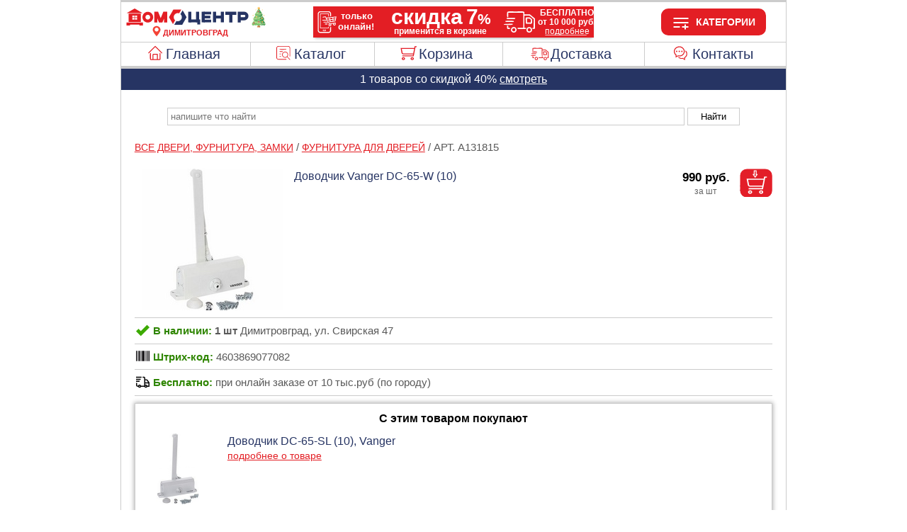

--- FILE ---
content_type: text/html; charset=UTF-8
request_url: https://www.domocentr-dimitrovgrad.ru/tovar/A131815
body_size: 27261
content:
<!DOCTYPE html>
<html lang = "ru">
	<head>

		     

<meta http-equiv="Content-Type" content="text/html; charset=utf-8" >
<meta name="viewport" content="width=device-width, initial-scale=1" >
<link rel="manifest" href="/manifest.json" >
<meta name="theme-color" content="#263463" >
<meta name="format-detection" content="telephone=no" >
<link rel="icon" href="https://www.domocentr-dimitrovgrad.ru/favicon.ico" type="image/x-icon">
<link rel="apple-touch-icon" href="/images/ava_192.png" >
<meta name="skidka" content="7" >
<meta name="bd" content="DIM" >
<meta name="APIKEYkey" content="6b798675-71eb-4cb2-af47-62a7cf1d7b40" >
<meta name="SEARCHID" content="2696457" >
<meta name="metrika" content="87073827" >

<style>
/*.nav10Bottom {display: none;}*/
html, body {height: 100%;}
header {border-top: 3px solid #ccc; display: flow-root; border-right: 1px solid #ccc; border-left: 1px solid #ccc; line-height: 1; color: #263463; font-size: 14px; border-bottom: 3px solid #ccc;}
header .headerleftnew {float: left; margin: 0; padding-left: 5px;   padding-top: 6px; padding-bottom: 7px;}
header .headerleftnew img {width: 200px;}
header .headerrightnew {float: right; text-align: center; font-weight: 700; width: 205px; padding-top: 9px; padding-bottom: 9px;}
header .headerrightnew div {border-radius: 10px; width: 114px; margin: auto; color: white; background-color: #E31E24; padding-top: 5px; padding-bottom: 5px; padding-left: 34px; cursor: pointer;height: 28px; line-height: 28px;}
header .burgerOpen:before {content: url(/images/menu_burger_open.svg); position: absolute; margin-left: -34px; margin-top: 2px;}
.burgerClose:before {content: url(/images/menu_burger_close.svg); position: absolute; margin-left: -34px; margin-top: 2px;} 
.headerbanner {display: block; outline: none; position: absolute; left: 0; right: 0; margin: auto; top: 9px; outline-color: #ccc; outline-style: none;
 			outline-width: 1px; box-shadow: 0 3px 4px -2px rgb(0 0 0 / 30%);}
header figcaption {text-align: center; color: #E31E24; text-transform: uppercase; font-size: 11px; font-weight: 700;}
header figcaption:before {content: ""; background-image: url(/images/location.svg); background-size: 16px 16px; width: 16px; height: 16px; position: absolute; margin-left: -17px; margin-top: -5px;}
header .menu .cart, header .menu .home, header .menu .dostavka, header .menu .catalog, header .menu .pomosh {padding-left: 20px;}
header .menu a.pomosh:before {content: url(/images/menu_pomosh.svg); position: absolute; margin-left: -28px;}
header .menu a.cart:before {content: url(/images/menu_cart.svg); position: absolute; margin-left: -28px;}
header .menu a.home:before {content: url(/images/menu_home.svg); position: absolute; margin-left: -28px;}
header .menu a.dostavka:before {content: url(/images/menu_dostavka.svg); position: absolute; margin-left: -28px;}
header .menu a.catalog:before {content: url(/images/menu_catalog.svg); position: absolute; margin-left: -28px;}
header .menu .cartFull {padding-left: 14px; background-color: #ffeb81; color: black;}
header .menu a.cartFull:before {content: url(/images/menu_cart.svg); position: absolute; margin-left: -28px; margin-top: 2px;}
header .menu {display: table; height: 33px; border-top: 1px solid #ccc; width: 100%; text-align: center; padding: 0px; margin: 0px; border-bottom: 1px solid #ccc;}
header .menu li {display: table-cell; line-height: 33px; border-right: 1px solid #ccc; white-space: nowrap;}
header .menu li:last-child {border:none}
header .menu a {font-size: 20px; color: #263463; text-decoration: none; font-weight: 400; display: block;}
header .menu a:hover {color: #ffffff; background-color: #263463;}
.nav10 {padding:0;margin:0;background-color:#666;text-align:center; display:none; box-shadow:0 3px 4px -2px rgb(0 0 0 / 30%); flex-direction: row; flex-wrap: wrap;}
.nav10 input[type=radio] {position: absolute; display: none;}
.nav10 input[type=radio]:checked + label + div {display: block;}
.nav10 li {border-bottom: 1px solid #ccc; display: inline-block; position: relative; flex: auto; white-space: nowrap;}
.nav10 li div {display: none; position: absolute; width: 290px; margin-top: 1px; box-shadow: 0 4px 5px 0 rgb(0 0 0 / 35%); z-index: 1;}
.nav10 label, .nav10 a {display: block; padding-top: 8px; padding-bottom: 8px; color: #ffffff; font-size: 13px; cursor: pointer; user-select: none;}
.nav10 li:nth-child(n+6) div {right: 0%;}
.nav10 li:nth-child(n+6) div div {left: -100%;}
.nav10 li:nth-child(n+2) > label {border-left: 1px groove #ccc;}
.nav10 li div div {margin-top: -32px; left: 100%;}
.nav10 li div div a {color: #263463; background-color: #d2d2d2;}
.nav10 li div label, .nav10 li div a  {background-color: #888888; padding-left: 15px; text-align: left; border-bottom:thin groove #FFF;}
.nav10 li:nth-child(2) div a, .nav10 li:nth-child(3) div a, .nav10 li:nth-child(8) div a {background-color: #d2d2d2; color: #263463;}
.dsfotoitems300 {width: 300px; height: 300px; max-height: 300px !important;}
.dsfotoitems300 + div {max-width: 400px !important;}
body {width: 940px; background-color: #FFF;font-family: arial, helvetica, sans-serif;margin-right: auto;margin-left: auto;line-height:1.4; margin-top: 0px; margin-bottom: 2px; display: flex; flex-flow: column;}
h1 {font-size:18px; margin-top: 0px; padding-top: 12px; color: #263463; text-align: center;} 
h2 {font-size:17px; color: #263463; text-align: left; text-transform: uppercase; padding-left:20px;}
main {padding-left: 2%; padding-right: 2%; text-align: justify; border-left-width: 1px; border-left-style: solid; border-left-color: #ccc; border-right-width: 1px;border-right-style: solid;border-right-color: #ccc; flex: 1 1 auto;}
main a {font-size:14px;font-weight:500;color:#E31E24;} 
main a:hover {color:#263463;text-decoration:underline;} 
main img, main a img, iframe {max-width:98%; outline-color: #ccc; outline-style: solid; outline-width: 1px; padding: 1%;}
main .tabblfoto {width:100%;margin: 0 auto; text-align: center;}
main .izowht1 {font-size:14px;}
main .izowht3 {float: left; outline-style:none; margin-top: -7px; padding-bottom: 15px;}
main .izowht4 {padding-bottom:15px; text-align: left; float: left;width: 49%;margin-right: 2%;}
main .izowht41 {padding-bottom:15px; text-align: left; float: left;width: 49%;margin-right: 0%;}
main p > a {font-size: 16px; font-weight: 500;}
main .map {height: 400px; background-color: #ccc;}
form {text-align:center;}
form #SearchZapros {padding: 4px; background-color: white; border: 1px solid #CCC; width: 80%; margin-bottom: 10px;}
form #SearchZaprosButton {padding-left:18px;padding-right:18px;padding-top:4px;padding-bottom:4px; background-color: white; border: 1px solid #CCC;}
#section {color: #595959; padding-top: 10px; font-size: 17px;}

/*
#section, #section div, #section button, #section input, #section a {outline: auto !important;}
*/

#section .sliderButtonLeft {position: absolute; left: 11px;top: 87px;background-image: url(/images/slider_left.svg);background-repeat: no-repeat; width: 26px;height: 26px;background-position: center;background-size: cover;border: none;background-color: transparent;opacity: 0.9;cursor: pointer;display: none;}
#section .sliderButtonRight {position: absolute;left: 183px;top: 87px;background-image: url(/images/slider_right.svg);background-repeat: no-repeat; width: 26px;height: 26px;background-position: center;background-size: cover;border: none;background-color: transparent;opacity: 0.9;cursor: pointer;display: none;}
#section .sliderButtonIndicator {position: absolute;left: 11px;top: 193px; background-image: var(--background-image, url(/images/slider_bottom_2_1.svg));background-repeat: no-repeat;width: 200px;height: 18px;background-position: center;border: none;background-color: transparent;opacity: 0.4;display: none;}

#section a {font-weight:normal;}
#section .sorting {float: right; font-size: 17px; padding-bottom: 10px; padding-right: 5px;}
#section .sorting .SortActive {color: black; font-weight: 600;}
#section .sorting a {text-decoration: none; color: #757575; font-size: inherit;}
#section .breadcrumbs {padding-bottom: 10px; text-align: left; text-transform: uppercase;}
#section .dsitems {color:#263463; font-size:16px;font-weight:400; padding-left:10px; padding-top:10px; padding-bottom:10px; height: 200px; clear:both; border-bottom-width: 1px; border-bottom-style: solid; border-color: #ccc; position: relative;}
#section > .sorting:first-child + .dsitems {border-top-width: 1px; border-top-style: solid; border-color: #ccc;}
#section > .breadcrumbs:first-child + .sorting + .dsitems {border-top-width: 1px; border-top-style: solid; border-color: #ccc;}
#section .dsitems a {font-weight:normal; display: table;} 
#section .dsfotoitems {padding:0; outline: none; margin-right: 15px; float: left; max-height:200px; cursor: zoom-in; font-size: 14px;}
#section .dsfotoitems:hover {box-shadow: 0 2px 10px 0 rgba(0, 0, 0, 0.2);}

#section .dsfotoitems:focus:hover {box-shadow: none;}

#section .dsfotoitems:focus {width: 660px; height: 660px; max-height: none; margin-right: 0px; cursor: initial; position: fixed; left: 50%; top: 50%; margin-left: -340px; margin-top: -350px; margin-right: 0px; padding: 10px; border-style: solid; border-color: black; border-width: thin; background-color: white; z-index: 1; max-width: inherit;}

.sliderFocusClose {display: inherit !important; background-image: url(/images/slider_close.svg); background-repeat: no-repeat; position: fixed; left: 50%; top: 50%; margin-left: 286px; margin-top: -349px; font-size: 24px; cursor: pointer; border-radius: 28px; box-shadow: 0 0px 10px 0 rgba(0, 0, 0, 0.2); z-index: 1; height: 55px; width: 55px; border: none; background-position: center; background-size: cover;}

.sliderFocusL, .sliderFocusR, .sliderFocusI {left: 50% !important; top: 50% !important; margin-right: 0; padding: 10px; z-index: 1; position: fixed !important;}
.sliderFocusL {margin-left: -328px; margin-top: -30px; transform: scale(2) !important;}
.sliderFocusR {margin-left: 303px; margin-top: -30px; transform: scale(2) !important;}
.sliderFocusI {margin-left: -100px; margin-top: 308px; transform: scale(1.5) !important;}

#section .dsfotoitems:focus ~ .dsitemstext:before, #section .dsfotoitems:focus ~ .kzdsitemstext:before {content: '\2714'; background-color: #e6ebf1; float: left; position: static; width: 200px; height: 200px; margin-right: 15px; margin-left: 0px; margin-top: 0px; outline: none; padding: 0px; text-align: inherit; color: inherit;}

#section .dsfotoitems:focus ~ .dsitemstext {max-width: 687px;}

#section .dsitemstext {max-width: 472px;text-align: left; float: left;}
#section .dsitemsprice {color:#000; font-weight:700; float: right; font-size:17px;}
#section .yellowprice span, #section .yellowprice:after {background-color: #ffeb81;}
#section .pforklg:after, #section .pformet:after, #section .pformt2:after, #section .pforlon:after, #section .pforpak:after, #section .pforsht:after {content: ""; color: #666; margin-left: -96px; position: relative;  border-radius: 0 0 10px 10px; display: inline-block; top: 18px; font-size: 70%; width: 96px; text-align: center; font-weight: 300; z-index: 0;}
#section .pforklg:after {content: "за кг";} #section .pformet:after {content: "за метр";} #section .pformt2:after {content: "за кв.м";} #section .pforlon:after {content: "за рул";} #section .pforpak:after {content: "за уп";}
#section .pforsht:after {content: "за шт";}
#section .pforklg > #section .dsInput, #section .pformet > #section .dsInput, #section .pformt2 > #section .dsInput, #section .pforlon > #section .dsInput, #section .pforpak > #section .dsInput, #section .pforsht > #section .dsInput {margin-right: -58px;}
main nav {padding-bottom:20px; text-align: left; padding-left: 20px; clear: both; padding-top: 20px;}
main nav button {width:25%; padding: 10px; cursor: pointer; border-radius: 8px; background-color: white; border: 2px solid #CCC; font-size: 14px;}
main nav button:hover {color:#F00;}
main nav button:first-child {margin-right: 2%;}
footer {background-color: #EBF0F4; text-align: center; height: 95px; clear: both; font-size: 12px;color: #000000; padding-top: 10px; flex: 0 0 auto;}
footer .adress {font-size: 16px; font-weight: 600;  padding-bottom: 5px;}
footer a {color: #B51717; text-decoration: none;}
.strelki + div:before {content: Url(/images/strelki_pk1.png); float: left; margin-top: 91px; margin-left: -215px; position: absolute; pointer-events: none;}
main .search {line-height: 1.9; background-color: #d2d2d2; position: absolute; margin-left: 48px; margin-top: -10px;  min-width: 600px; text-align: left; font-size: 14px; padding: 12px; box-shadow: 0 4px 5px 0 rgb(0 0 0 / 35%); z-index: 1;}
main .search a {color: #263463;}
main .search span {color: red;}
main .search input {color: red; padding: 0; background: none; border: none; font-size: 14px; text-decoration: underline; cursor: pointer;}
#section .bestprice:before {content: var(--before-cont,'лучшая цена'); margin-left: -88px;position: relative;top: -3px;left: -127px;background-color: var(--before-Bcolor, #ffeb81); text-align: center;font-weight: 300;color: var(--before-color,#000000); z-index: 0;border-radius: 6px;display: inline-block; width: 88px;height: 17px;line-height: 17px;font-size:13px; margin-top: 0px; float: none;}

#section .SpanSale:before {content: var(--before-cont,'скидка 0%'); margin-left: -88px;position: relative;top: -2px;left: -126px; background-color: var(--before-color, #008000);text-align: center;font-weight: 300;color: #ffffff;z-index: 0; border-radius: 6px; display: inline-block; width: 88px; height: 17px; line-height: 17px; font-size: 13px; margin-top: 0px; float: none;}

#section .SpanSaleKz:before  {content: var(--before-sale,'-10%'); margin-left: -37px;position: relative;top: -2px;left: -77px; background-color: var(--before-color, #E31E24);text-align: center;font-weight: 300;color: #ffffff;z-index: 0; border-radius: 6px; padding-left: 3px;padding-right: 3px;padding-top: 1px;padding-bottom: 1px; font-size: 13px; margin-top: 0px; float: none; display: inline-block; width: 31px; height: 17px;}
#section > div, .izowht4 a {font-size: 15px;}
.mic {margin-bottom: -7px; margin-left: -27px; padding: 0px; outline: none; cursor: pointer;}
.recognitionPlayButton:focus {outline: none;}
.recognitionLanguage {  position: absolute;  margin-top: -55px;  margin-left: 120px;  font-size: 16px;  line-height: 20px;  color: #999999;}
.transcript { display: inline-block;  margin: 2px 0;  padding: 0 7px;  border-radius: 3px;}

#section .dsitemsprice .Span {font-size: 14px;position: absolute;margin-top: -15px;font-weight: 400;color: #0E542D;text-decoration: line-through; background-color: transparent;}
#formSubmit {color: white; background-color: #0E542D; font-size: 15px; padding: 5px; cursor: pointer; border-color: #0e542d; border-radius: 6px;} 
details p {font-weight: 700; margin: 0; margin-left: 18px;}
li.kzLi, div.kzLi {list-style-type: none; margin-left: -18px; cursor: pointer; } li.kzLi p{cursor: default;}
@keyframes animate{0% {transform: scale(0.5); opacity: 0;} 50% { opacity: 1;} 100% {transform: scale(1.2); opacity: 0;}}
#section .kzdsitems {color:#263463; font-size:16px; font-weight:400; padding-left:10px; padding-right:10px; padding-top:16px; padding-bottom:24px; height: 115px; border-bottom-width: 1px; border-bottom-style: solid; border-color: #ccc;}
#section .kzdsitems:first-child {border-top-width: 1px; border-top-style: solid; border-color: #ccc;}
#section .kzdsitemstext {text-align: left; max-width: 428px; float: left;} 

#section .kzdsitems .dsfotoitems:focus ~ .kzdsitemstext {max-width: 543px;}
#section .kzdsitems .dsfotoitems:focus ~ .kzdsitemstext:before {width: 100px; height: 100px;}

#section .kzdsitems .dsitemsprice {color:#000; font-weight:500; padding-right: 10px; font-size:16px;}
#section .kzdsitems .dsitemsprice span {margin-left: -40px; position: relative;}
#section .kzdsitems .pforklg, #section .kzdsitems .pformet, #section .kzdsitems .pformt2, #section .kzdsitems .pforlon, #section .kzdsitems .pforpak, #section .kzdsitems .pforsht {width: 106px; padding-right: 0px !important; text-align: center; padding-left: 0px; margin-right: 0px; font-size: 17px;}
#section .kzQnt {width: 50px; text-align: center; float: right; line-height: 20px; font-size: 12px;  margin-right: 2px; border-color: lightgray; border-radius: 6px;}
input[type=number]::-webkit-inner-spin-button, input[type=number]::-webkit-outer-spin-button {opacity: 1;} 
#section .kzDel {background-color:white; background-position: center; float:right; font-size:20px; margin-left:3px; margin-right:3px; cursor:pointer; text-align: center; background-image: url(/images/iconka_delete.svg); background-repeat: no-repeat; background-size: 20px 20px; border: none; height: 26px; width: 26px;}
#section .kzVremNet {float: right; background: none; border: none; height: 26px;}
#section .kzSumma {float: right;font-weight: 700; font-size: 17px; color: black; text-align: center; width: 112px; line-height: 26px;} 

.vashemail {width: 100px; font-size: 15px; padding: 5px; border-color: lightgray; border-radius: 6px;} #zakaz, #order {display: none;} #submit {font-size: 15px;}
.summazakaza {text-align: center; padding-top: 2px; font-size: 20px; color: #E31E24;}
.podsummazakaza {text-align: center; font-size: 12px; color: gray; padding-bottom: 10px;}
.delivery {text-align: center; padding-top: 10px; padding-bottom: 10px; background-color: silver; font-size: 16px;}
.delivery label {cursor: pointer; padding: 5px;}
.deliveryText {text-align: center; padding-top: 5px; padding-bottom: 5px; background-color: lightgrey; font-size: 12px; display: none;}
.delivery #deliveryId2[type="radio"]:checked ~ .deliveryText {display: block;}
.skidka {text-align: center; padding-top: 10px; padding-bottom: 10px; background-color: #ffeb81; font-size: 16px;}
.skidka label {cursor: pointer; padding: 5px;}
.vashAdress {width: 150px; font-size: 15px;}
.mobile {display: none;}
.informir {text-align: center; background-color: #ffeb81; color: #0E542D; border-left-width: 1px; border-left-style: solid; border-left-color: #ccc; border-right-width: 1px; border-right-style: solid; border-right-color: #ccc; line-height: 30px;}
.informir img {vertical-align: middle; padding: 2px; padding-right: 6px; height: 21px;}
.informir a {color: #961212;}
.kzskidka {font-size: 15px; color: #263463; text-align: center; padding-top: 10px;}
main .help {padding-bottom: 15px; text-align: left; margin-right: 4%; margin-left: 2%;}
main .help span {line-height: 40px; font-size: 18px; padding-left: 15px;}
main .help span a {padding-left: 5px;}
#section .dsitemsprice span {display: inline-block; width: 96px; text-align: center; margin-left: -96px; line-height: 26px;  border-radius: 10px 10px 0 0;}
#section .kzdsitems .dsitemsprice span:after {content: "\2716"; position: absolute; right: -20px; font-size: 15px; width: 20px;}
.kzSummaBezSkidki {color: #0E542D; float: right; width: 112px; clear: both; margin-top: -114px; margin-right: 26px; text-align: center; font-size: 15px; text-decoration: line-through;}
#section .dsBuy {width:46px;height:40px;float:right;outline:none;max-width: none;background-color:white; cursor: pointer;}
#section .kzostatok {float: right; text-align: right; font-size: 11px; color: #e31e24;margin-top: -96px; width: 100%; padding-right: 10px;}
#section .dsInput{width:54px;float:right;margin-top: 2px;outline:none;padding:0px;max-width: none;padding-left:1px;background-color:white; cursor: default; display: none;}
#section .soput, #section .lastseen  {text-align: center; color: black; padding-top: 10px; font-size: 16px; outline-color: gray; font-weight: 600; border-width: 1px; border-style: solid; border-color: #ccc; box-shadow: 0 0px 6px 1px rgb(0 0 0 / 30%); margin-top: 10px;}
#section .saleInfo {font-weight: 600;margin-bottom: 20px;display: block;padding-left: 5px;padding-right: 5px;}
.kzUi, .dostUi {padding-left: 25px; font-size: 16px;}
#section .soput4 .dsitems, #section .lastseen4 .dsitems {height: 100px; cursor: auto; padding: 10px;}
#section .soput4 input[type="image"], #section .lastseen4 input[type="image"] {float: left; margin-right: 20px;}
#section .soput4 .dsitemstext, #section .lastseen4 .dsitemstext {max-width: none; min-height: auto; float: none;}
#section .soput4 .dsitemsprice, #section .lastseen4 .dsitemsprice {float: left;}
#section .soput4 .dsitems a, #section .lastseen4 .dsitems a {display: block;}
#section .slider {position: relative;}
.help2 {padding-left: 10px; padding-right: 10px; text-align: left; padding-bottom: 10px;}
#ButtonTovar {position: fixed; width: 682px; left: 50%; top: 50%; margin-left: -340px; margin-top: 331px; z-index: 1; border-style: solid; border-color: black; border-width: thin; padding: 10px;}
#ButtonTovar a {display: contents !important;}
.classVnalichie {border-bottom-width: 1px; border-bottom-style: solid; border-color: #ccc; font-weight: 600; padding-bottom: 7px; padding-top: 7px; margin-left: inherit !important; cursor: inherit !important;}
.classVnalichie img {vertical-align: middle; padding: 2px; padding-right: 5px; margin-top: -4px; outline: none;}
.classVnalichieSpan1 {color: #2E8500;}
.classVnalichieSpan2 {font-weight: 400;}
#kzTrue {background-color: #ffeb81; text-align: center; padding-top: 22px; padding-bottom: 2px; font-weight: bold; line-height: 0.7; display: none;}
#kzTrue div {font-size: 41px; color: #E31E24;}
#kzTrue p {font-size: 25px;}
.kzmipozvonim {text-align: center; font-size: small; color: gray; padding-bottom: 20px; padding-top: 5px;}
.kzmipozvonim a {font-size: small;}
#kzLastZakaz {font-size: 26px !important; color: #E31E24; font-weight: bold; padding-left: 20px; padding-bottom: 10px;}
#kzNameLast, #kzTelLast, #kzDopInfo {font-size: 16px !important; color: #263463; font-weight: bold; padding-left: 20px;}
.politika {background-color:#EBF0F4; text-align: center; font-size: 12px; margin-top: -12px; padding-bottom: 12px;}
.politika a {color: #B51717; text-decoration: none;}
.kamerashk {width: 98%; height: auto; background-color: #000000; position: absolute; margin-left: auto; margin-right: auto; display: none; text-align: center; z-index: 2;}
.kamerashk video {width: 70%; height: 70%; margin: 20px;}
.textSHK {background-color: white; color: red; text-align: center; display: none; padding: 5px;}
.kameraOff {margin-left: auto; margin-right: auto; margin-top: 10px; margin-bottom: 10px; padding: 5px; display: none;}
.kameraOn {position: absolute; margin-left: -110px; display: none;}
.kameraOn img {width: 20px; height: 20px !important; outline: none; margin-top: -1px; padding: 4px;}
#shortnameh1 {color: transparent; height: 1px;}

.tableDost {border: 1px solid #eee;	table-layout: fixed; width: 100%; margin-bottom: 20px; border-spacing: 0; font-size: 16px;}
.tableDost th {font-weight: bold; padding-left: 3px; padding-right: 3px; padding-top: 5px; padding-bottom: 5px; background: #efefef; border: 1px solid #dddddd; text-align: center;}
.tableDost th:first-child {width: 52%;}
.tableDost td {padding: 5px 10px; border: 1px solid #eee; text-align: center;}
.tableDost td:first-child {text-align: left;}
.tableDost tbody tr:nth-child(odd) {background: #fff;}
.tableDost tbody tr:nth-child(even){background: #F7F7F7;}
.lsdtOrders {padding-bottom: 10px;}

@media (max-width:940px){
header .menu a {font-size: 16px;}
header .menu {height: 26px;}
.nav10 {position: relative;}
.nav10 li {position: unset !important;}
.nav10 li div {margin-top: 0px;}
.nav10 label, .nav10 a {font-size: 10px;}
#section .dsitemstext {max-width: 510px;}
body {width: 99%;}
main img, header img, picture img {height: inherit !important;}
h1 {font-size:16px;} 
h2 {font-size:13px;}
main .izowht1 {font-size:14px;}
main .izowht4, main .izowht41 {padding-bottom:35px;}
#section a {font-size:12px; float: none;}
#section  {font-size: 14px;}
#section .sorting {font-size: 14px;}
#section > div, .izowht4 a {font-size: 14px;}
#section .dsitems {padding-top:25px; padding-bottom:25px; font-size:16px; padding-left:0px; padding-right:0px; height: 120px;}
#section .dsitems a {font-size:12px; float: none;} 
#section .dsfotoitems {margin-right: 5px; max-height: 120px; max-width: 120px;}
#section .dsfotoitems:focus {width: 460px; height: 460px; margin-left: -240px; margin-top: -150px;}
.sliderFocusClose {margin-left: 204px; margin-top: -147px; font-size: 24px; height: 35px; width: 35px; }
.sliderFocusL {margin-left: -231px; margin-top: 77px; transform: scale(1.5) !important;}
.sliderFocusR {margin-left: 208px; margin-top: 77px; transform: scale(1.5) !important;}
.sliderFocusI {margin-left: -72px; transform: scale(1.5) !important;}
#ButtonTovar {width: 482px; margin-left: -240px;}
#section .dsfotoitems:focus ~ .dsitemstext:before, #section .dsfotoitems:focus ~ .kzdsitemstext:before {margin-right: 5px; width: 120px; height: 120px;}
#section .dsfotoitems:focus ~ .dsitemstext {max-width: 635px;}
main nav {padding-left: 0px;} 
main nav button {width:49%; text-align: center; padding-left: 0px;}
.strelki + div:before {margin-left: -125px; content: Url(/images/strelki1.png); float: left; margin-top: 50px;}
main .search {margin-left: 28px; min-width: 80%; font-size: 14px;}
#section .bestprice:before, #section .SpanSale:before {margin-left: -75px; width: 75px; top: -4px;left: -50px;font-size: 11px;}
.kzdsitemstext {float: none; max-width: inherit;}
#section .kzdsitemstext {max-width: inherit; float: inherit; min-height: 30px; min-height: 68px;}
#section .kzostatok {margin-top: -32px; padding-right: 5px;}
.kzSummaBezSkidki {margin-top: -47px;}
#section .soput4 .dsitems, #section .lastseen4 .dsitems {margin-right: auto;}
#section .SpanSaleKz:before {left: -67px;}
#section .sliderButtonLeft {left: -2px; top: 72px; transform: scale(0.8);}
#section .sliderButtonRight {left: 96px; top: 72px; transform: scale(0.8);}
#section .sliderButtonIndicator {left: -15px;top: 128px; transform: scale(0.8); width: 150px;}}

@media (max-width:875px){#section .dsitemstext {max-width: 370px;}  .headerbanner {width: 290px; top: 15px;}}

@media (max-width:770px){.headerbanner {width: 100%; top: 0; position: inherit; outline: none; border-top: 2px #cc0000 solid;}}

@media screen and (min-width: 745px) {
.nav10 label:hover, .nav10 > li:nth-child(2) div a:hover, .nav10 > li:nth-child(3) div a:hover, .nav10 > li:nth-child(8) div a:hover, .nav10 a:hover, .nav10 input[type="radio"]:checked + label{background-color: #263463; color: white;}}

@media (max-width:745px){
#section .dsitemstext {float: inherit; max-width: inherit; min-height: 90px;}
main .izowht4, main .izowht41 {width: 99%; padding-bottom:5px;}
main p > a {font-size: 12px;}
main .map {height: 200px;}
.nav10 li div {width: 100%; top: 100%; right: 0;}
.nav10 li div div {position: initial; margin-top: 0; box-shadow: none;}
.nav10 label, .nav10 a {font-size:14px; padding-left: 6px; padding-right: 6px;}
.nav10 div label, .nav10 div a {padding-left: 20px;}
.nav10 div div label, .nav10 div div a {padding-left: 30px;}
#section .dsitems {font-size:13px; padding-top:17px; padding-bottom:17px; text-align: left;}
#section .dsitemsprice {font-size:15px; margin-right: 10px;}
#section .bestprice:before, #section .SpanSale:before {top: -1px;}
#section .Span {margin-left: -55px;}
#section .kzdsitemstext {font-size:13px;} 
#section .kzdsitems .dsitemsprice {font-size:15px;} 
#section .kzSumma {font-size:15px; width: 100px;} 
#section .kzDel {font-size:15px;}
#section .kzdsitems .pforklg, #section .kzdsitems .pformet, #section .kzdsitems .pformt2, #section .kzdsitems .pforlon, #section .kzdsitems .pforpak, #section .kzdsitems .pforsht {width: 90px; margin-top: 0px; padding-left: 5px; font-size: 14px;}
#section .dsitemsprice span {width: 80px; margin-left: -80px;}
#section .dsitemsprice .Span {font-size: 13px;}
#section .dsBuy {width:40px;height:35px;}
#section .pforklg:after, #section .pformet:after, #section .pformt2:after, #section .pforlon:after, #section .pforpak:after, #section .pforsht:after {top: 13px; margin-left: -80px; width: 80px;}
.kzSummaBezSkidki {width: 100px; font-size: 14px;}
#section .SpanSaleKz:before {top: 0px;}
#section .dsfotoitems:focus ~ .dsitemstext {max-width: inherit;}
#section .sliderButtonLeft {top: 64px;}
#section .sliderButtonRight {top: 64px;}
#section .sliderButtonIndicator {top: 120px;}
#kzTrue div {font-size: 28px;}
#kzTrue p {font-size: 16px;}
.tableDost {font-size: 14px;}}

@media (max-width:600px){
body {font-size: 12px;}
header .menu .cart {padding-left: 19px;}
header .menu a.cart:before, header .menu a.pomosh:before, header .menu a.home:before, header .menu a.dostavka:before, header .menu a.catalog:before, header .menu a.cartFull:before {transform: scale(.8); margin-top: -2px; margin-left: -25px;}
header .menu .cartFull {padding-left: 19px;}
header .menu li {line-height: 26px;}
header .menu a {font-size:14px;}
form #SearchZapros {width:70%;}
main .help span, main .help span a {font-size: 14px !important;}
li.kzLi {margin-left: -10px;}
details p {font-weight: 700; margin: 0; margin-left: 10px;}
.tableDost {font-size: 12px;}}

@media (max-width:500px){
.nav10 label, .nav10 a {font-size:12px; padding-left: 5px; padding-right: 5px;}
main {padding-left: 0%; padding-right: 0%;}
main p {padding-left: 1%; padding-right: 1%;}	
main .izowht1, main .izowht1 > a {font-size:14px;} main a {font-size:12px;}
main nav button {padding-left: 1px; padding-right: 1px; font-size: 12px;}
main .search {margin-left: 20px; min-width: inherit; font-size: 13px;}
main .search input {font-size: 13px;}
#section a {font-size:13px; float: none;}
#section > div, .izowht4 a {font-size: 13px;}
#section {font-size: 13px;}
#section .sorting {font-size: 13px;}
#section .SpanSale:before {top: -1px;}
#section .dsfotoitems:focus {width: 360px; height: 360px; margin-left: -180px; padding: 0px;}
.sliderFocusClose {margin-left: 144px;margin-top: -147px;}
#section .pforklg, #section .pformet, #section .pformt2, #section .pforlon, #section .pforpak, #section .pforsht {margin-right: 10px;}
.mobile {display: inherit;}
#section .kzostatok {text-align: center; padding-right: 0px;}
#section .kzdsitems {padding-bottom:18px;}
.kzUi, .dostUi {font-size: 15px;}
.dostP {font-size: 12px;}
.sliderFocusL {margin-left: -172px; margin-top: 16px;}
.sliderFocusR {margin-left: 148px; margin-top: 16px;}
.sliderFocusI {margin-top: 188px;}
#ButtonTovar {width: 362px; margin-left: -180px; margin-top: 211px;}
#section .soput, #section .lastseen {margin-left: 3px; margin-right: 3px;}
#kzTrue div {font-size: 22px;}
#kzTrue p {font-size: 14px;}
#kzLastZakaz {font-size: 22px !important;}
#kzNameLast, #kzTelLast, #kzDopInfo {font-size: 14px !important;}
.tableDost {font-size: 10px;}}

@media (max-width:428px){
header .menu {position: fixed;  bottom: 0;  background-color: white; z-index: 1;  box-shadow: 0px -6px 6px rgba(51,51,51,.1);}
header .menu .cart, header .menu .cartFull, header .menu .home, header .menu .dostavka, header .menu .catalog, header .menu .pomosh {padding-left: 0px;font-size: 11px;padding-top: 25px;}
header .menu a.pomosh:before, header .menu a.cart:before, header .menu a.cartFull:before, header .menu a.home:before, header .menu a.dostavka:before, header .menu a.catalog:before {transform: scale(1.3); margin-top: -20px; margin-left: 7px;}
header .headerrightnew {width: 190px; padding-top: 7px; padding-bottom: 7px;}
header .headerleftnew img {width: 185px;}
header figcaption {font-size: 10px;}
 #burger {transform: scale(0.8);}
.nav10 label, .nav10 a {padding-left: 16px; padding-right: 16px;}
#section .kzQnt {width: 38px; line-height: 20px;}
#section .kzdsitems .dsitemsprice span:after {font-size: 12px;}
#section .kzSumma {line-height: 26px;} 
#section .soput, #section .lastseen {padding-top: 10px; font-size: 14px;}
footer .adress {font-size: 15px;}
.politika {margin-top: -16px; padding-bottom: 62px;}
.kzUi, .dostUi {font-size: 14px;}

}

@media (max-width:416px){
header .menu a {font-size:13px;}
#section .kzdsitems {padding-left: 0px; padding-right: 0px;}
#section .kzdsitems .dsitemsprice {padding-left: 0px; font-size: 13px;} 
#section .kzQnt {width: 35px;} 
#section .kzSumma {font-size: 14px; width: 92px;} 
#section .kzdsitems .pforklg, #section .kzdsitems .pformet, #section .kzdsitems .pformt2, #section .kzdsitems .pforlon, #section .kzdsitems .pforpak, #section .kzdsitems .pforsht {width: 74px; font-size: 13px;}
#submit {font-size: 13px;}
.vashemail {width: 90px; font-size: 12px;}
#formSubmit {font-size: 12px;}
.kzSummaBezSkidki {width: 92px; margin-top: -40px; font-size: 13px;}
.classVnalichie {font-size: 12px !important;}
#kzTrue div {font-size: 18px;}
#kzTrue p {font-size: 12px;}
#kzLastZakaz {font-size: 22px !important;}
#kzNameLast, #kzTelLast, #kzDopInfo {font-size: 12px !important;}}

@media (max-width:394px){
header .headerrightnew {width: 176px; padding-top: 6px; padding-bottom: 6px;}
header .headerleftnew img {width: 171px;}
header figcaption {font-size: 10px;}
.nav10 label, .nav10 a {padding-left: 12px; padding-right: 12px;}
.kzUi, .dostUi {font-size: 13px;}
.dostP {font-size: 11px;}}

@media (max-width:376px){
#section .kzQnt {width: 28px;} 
#section .kzSumma {font-size: 12px; width: 79px;} 
#section .kzDel {font-size: 13px;} 
.vashemail {width: 78px; font-size: 12px;}
#section .kzdsitems .pforklg, #section .kzdsitems .pformet, #section .kzdsitems .pformt2, #section .kzdsitems .pforlon, #section .kzdsitems .pforpak, #section .kzdsitems .pforsht {width: 74px; font-size: 12px;  padding-left: 3px;}
#section .kzdsitems .dsitemsprice span {width: 75px;}
#section .kzdsitems .dsitemsprice:after {width: 75px; margin-left: -75px;}
.kzSummaBezSkidki {width: 79px; font-size: 11px;}
#section .dsfotoitems:focus {width: 340px; height: 340px; margin-left: -170px;}
.sliderFocusClose {margin-left: 134px;margin-top: -147px;}
.sliderFocusL {margin-left: -161px; margin-top: 5px;}
.sliderFocusR {margin-left: 138px; margin-top: 5px;}
.sliderFocusI {margin-top: 168px;}
#ButtonTovar {width: 342px; margin-left: -170px; margin-top: 191px;}}

@media (max-width:370px){
header figcaption {font-size: 10px;}
main .search {margin-left: 10px; font-size: 12px;}
main .search input, #section .dsitems, .kzUi, .dostUi, #section .dsitemstext {font-size: 12px;}
.summazakaza  {font-size: 17px;}
#section .kzostatok {font-size: 10px;}
footer .adress, #section strong {font-size: 13px;}
#section .dsfotoitems:focus {width: 330px; height: 330px; margin-left: -165px;}
.sliderFocusClose {margin-left: 129px; margin-top: -147px;}
.sliderFocusL {margin-left: -156px;}
.sliderFocusR {margin-left: 132px; }
.sliderFocusI {margin-top: 158px;}
#ButtonTovar {width: 332px; margin-left: -165px; margin-top: 181px;}
.politika {margin-top: -20px;}
.dostP strong {font-size: 11px !important;}}


@media (max-width:359px){
header .headerrightnew {width: 155px;padding-top: 4px;  padding-bottom: 4px;}
header .headerleftnew img {width: 150px;}
header figcaption {font-size: 9px;}
.nav10 label, .nav10 a {padding-left: 7px; padding-right: 7px;}
#section .kzQnt {width: 22px;} 
#section .kzDel {font-size: 13px; margin-right: 2px;} 
.vashemail {width: 78px; font-size: 12px;}
#section .kzdsitems .pforklg, #section .kzdsitems .pformet, #section .kzdsitems .pformt2, #section .kzdsitems .pforlon, #section .kzdsitems .pforpak, #section .kzdsitems .pforsht {width: 50px; font-size: 11px; padding-left: 1px;}
.skidka, .skidka {font-size: 13px;}
#section .kzdsitems .dsitemsprice span {width: 56px;}
#section .kzdsitems .dsitemsprice:after {width: 56px; margin-left: -56px;}
header .menu a {font-size:12px;}
.classVnalichie {font-size: 11px !important;}
#kzTrue div {font-size: 16px;}
#kzTrue p {font-size: 11px;}
#kzLastZakaz {font-size: 20px !important;}
#kzNameLast, #kzTelLast, #kzDopInfo {font-size: 12px !important;}
.dostP strong {font-size: 10px !important;}}
	
@media (max-width:341px){
.kzUi, .dostUi {font-size: 11px;}
#section .dsfotoitems:focus {width: 320px; height: 320px; margin-left: -160px;}
.sliderFocusClose {margin-left: 124px; margin-top: -147px;}
.sliderFocusL {margin-left: -151px; margin-top: 0px;}
.sliderFocusR {margin-left: 124px; margin-top: 0px;}
.sliderFocusI {margin-top: 148px;}
#ButtonTovar {width: 322px; margin-left: -160px; margin-top: 171px;}}

@media (max-width:330px){
#section .dsitems {font-size:11px;}
#section .dsfotoitems:focus {width: 310px; height: 310px; margin-left: -155px;}
.sliderFocusClose {margin-left: 119px; margin-top: -147px;}
.sliderFocusL {margin-left: -145px; margin-top: 0px;}
.sliderFocusR {margin-left: 121px; margin-top: 0px;}
.sliderFocusI {margin-top: 138px;}
#ButtonTovar {width: 312px; margin-left: -155px; margin-top: 161px;}}
</style>



<script> (function(m,e,t,r,i,k,a){m[i]=m[i]||function(){(m[i].a=m[i].a||[]).push(arguments)}; m[i].l=1*new Date();k=e.createElement(t),a=e.getElementsByTagName(t)[0],k.async=1,k.src=r,a.parentNode.insertBefore(k,a)}) (window, document, "script", "https://mc.yandex.ru/metrika/tag.js", "ym"); 
ym(87073827, "init", {clickmap:true, trackLinks:true, accurateTrackBounce:true, ecommerce:"dataLayer"}); </script>
		<title>Доводчик Vanger DC-65-W (10) купить в Димитровграде недорого с доставкой</title>

<meta name="Description" content="Доводчик Vanger DC-65-W (10) в Димитровграде в наличии в магазине «ДомоЦентр». Доставляем в соседние города, наличие уточняйте ☎." >

		<link rel="canonical" href="https://www.domocentr-dimitrovgrad.ru/tovar/A131815">

	</head>

	<body>		<!--noindex--><a href="/korzina.html" target="_parent" class="headerscript"><picture><img height="44" width="396" src="/images/a0001big_7.svg" class="headerbanner" rel = "preload" alt="В корзину"></picture></a><!--/noindex-->
<header>
<figure class="headerleftnew"><a href="/" aria-label="Главная"><img height="30" width="200" src="/images/domocentr_logo_ny.svg" alt="ДомоЦентр"></a><figcaption>Димитровград</figcaption></figure><div class="headerrightnew"><div id="burger" class="burgerOpen">КАТЕГОРИИ</div></div>

<ul class="menu"><li><a class="home" href="/" title="Главная" target="_parent">Главная</a></li> <li><a class="catalog" href="/catalog.html" title="Каталог" target="_parent">Каталог</a></li><li><a id="cart" class="cart" href="/korzina.html" title="Корзина" target="_parent">Корзина</a></li><li><a class="dostavka" href="/dostavka.html" title="Доставка" target="_parent">Доставка</a></li><li><a class="pomosh" href="/help.html" title="Контакты" target="_parent">Контакты</a></li></ul>
</header>

<!--noindex--><ul class="nav10"><li><input type="radio" name ="grupMain" id="10000000"><label for="10000000">Стройматериалы</label><div><a href="/strojmateriali/index.html" id="idcat10000000">ВСЕ СТРОЙМАТЕРИАЛЫ</a><a href="/strojmateriali/gipsokarton-gvl.html" id="idcat10000001">Гипсокартон</a><a href="/strojmateriali/metalloprokat-otdelochnyj.html" id="idcat10000003">Алюминиевые профили</a><a href="/strojmateriali/kirpich.html" id="idcat10000006">Кирпичи, блоки</a><a href="/strojmateriali/vodostochnaya-sistema.html" id="idcat10000007">Водосточные системы</a><a href="/strojmateriali/krovelnye-materialy.html" id="idcat10000008">Кровельные материалы</a><input type="radio" name ="grup2" id="10010000"><label for="10010000">Гидроизоляция</label><div><a href="/strojmateriali/gidroizolyatsiya.html" id="idcat10010000">ВСЯ ГИДРОИЗОЛЯЦИЯ</a><a href="/strojmateriali/lenty-gidroizolyatsionnye.html" id="idcat10010001">Ленты</a><a href="/strojmateriali/membrana.html" id="idcat10010003">Мембраны</a><a href="/strojmateriali/geotekstil-drenazhnyj.html" id="idcat10010005">Геотекстиль дренажный</a><a href="/strojmateriali/smesi-mastiki-gidroizolyatsionnye.html" id="idcat10010006">Смеси, мастики</a></div><input type="radio" name ="grup2" id="10040000"><label for="10040000">Панели ПВХ, МДФ, АБС</label><div><a href="/strojmateriali/paneli-stenovye.html" id="idcat10040000">ВСЕ ПАНЕЛИ ПВХ, МДФ, АБС</a><a href="/strojmateriali/komplektuyushchie-k-panelyam.html" id="idcat10040001">Комплектующие</a><a href="/strojmateriali/paneli-pvh.html" id="idcat10040002">Панели ПВХ</a><a href="/strojmateriali/paneli-stenovye-mdf.html" id="idcat10040004">Панели МДФ</a><a href="/strojmateriali/fartuki.html" id="idcat10040005">Фартуки АБС</a></div><input type="radio" name ="grup2" id="10050000"><label for="10050000">Пиломатериалы</label><div><a href="/strojmateriali/pilomateriali.html" id="idcat10050000">ВСЕ ПИЛОМАТЕРИАЛЫ</a><a href="/strojmateriali/cementno-struzhechnye-plity.html" id="idcat10050001">Плиты ЦСП</a><a href="/strojmateriali/profilirovannie-pilomateriali.html" id="idcat10050002">Вагонка, бруски, доски</a><a href="/strojmateriali/dvp-dsp.html" id="idcat10050003">Листы ДВП, ДСП</a><a href="/strojmateriali/osp.html" id="idcat10050004">Плиты ОСБ (OSB-3)</a><a href="/strojmateriali/fanera.html" id="idcat10050007">Фанера</a><a href="/strojmateriali/shchity-stoleshnicy-mebelnye.html" id="idcat10050009">Мебельные щиты, столешницы</a></div><input type="radio" name ="grup2" id="10060000"><label for="10060000">Плитка, керамогранит</label><div><a href="/strojmateriali/plitka-i-keramogranit.html" id="idcat10060000">ВСЯ ПЛИТКА, КЕРАМОГРАНИТ</a><a href="/strojmateriali/instrumenty-i-raskhodniki-dlya-plitki.html" id="idcat10060001">Инструменты для укладки</a><a href="/strojmateriali/keramogranit.html" id="idcat10060002">Керамогранит, напольная плитка</a><a href="/strojmateriali/plitka-nastennaya-i-napolnaya-bordyury.html" id="idcat10060004">Плитка керамическая</a><a href="/strojmateriali/klei-dlya-plitki.html" id="idcat10060005">Затирки и замазки</a><a href="/strojmateriali/plitka-gipsivaya.html" id="idcat10060006">Гипсовая плитка</a></div><input type="radio" name ="grup2" id="10080000"><label for="10080000">Потолки подвесные, клеевые</label><div><a href="/strojmateriali/podvesnye-kleevye-potolki-aksessu.html" id="idcat10080000">ВСЕ ПОДВЕСНЫЕ И КЛЕЕВЫЕ ПОТОЛКИ</a><a href="/strojmateriali/klej-dlya-potolkov.html" id="idcat10080001">Клей для потолочной плитки</a><a href="/strojmateriali/plintusy-potolochnye-dekor-ehlementy.html" id="idcat10080002">Плинтусы, декоротивные элементы</a><a href="/strojmateriali/plitka-potolochnaya-kleevaya.html" id="idcat10080003">Плитка потолочная клеевая</a><a href="/strojmateriali/potolochnye-sistemy.html" id="idcat10080005">Потолочные системы</a></div><input type="radio" name ="grup2" id="10090000"><label for="10090000">Расходники для строительных работ</label><div><a href="/strojmateriali/raskhodnye-mat-dlya-stroitelnykh-rabot.html" id="idcat10090000">ВСЕ РАСХОДНИКИ ДЛЯ СТРОИТЕЛЬСТВА</a><a href="/strojmateriali/yomkosti-stroitelnye.html" id="idcat10090001">Строительные ведра, тазы</a><a href="/strojmateriali/metizi-gvozdi.html" id="idcat10090002">Метизы, гвозди</a><a href="/strojmateriali/meshki-dlya-stroitelnogo-musora.html" id="idcat10090003">Мешки строительные</a><a href="/strojmateriali/ograzhdeniya-avarijnye.html" id="idcat10090004">Сигнальные ленты</a><a href="/strojmateriali/takelaj.html" id="idcat10090005">Тросы, цепи, такелаж</a><a href="/strojmateriali/shpagaty-shnury.html" id="idcat10090006">Шпагаты, веревки, шнуры</a><a href="/strojmateriali/samorezy.html" id="idcat10090007">Саморезы</a><a href="/strojmateriali/shurupy.html" id="idcat10090008">Шурупы</a></div><input type="radio" name ="grup2" id="10100000"><label for="10100000">Сетки, ленты строительные</label><div><a href="/strojmateriali/setki-stroitelnye-armatura-i-lenty.html" id="idcat10100000">ВСЕ СТРОИТЕЛЬНЫЕ СЕТКИ, ЛЕНТЫ</a><a href="/strojmateriali/setki-stroitelnye.html" id="idcat10100001">Сетки строительные</a><a href="/strojmateriali/lenty-armiruyushchie-dempfernye.html" id="idcat10100002">Ленты, сетки самоклеющиеся</a><a href="/strojmateriali/fibra.html" id="idcat10100004">Фибра</a></div><input type="radio" name ="grup2" id="10110000"><label for="10110000">Сухие строительные смеси</label><div><a href="/strojmateriali/sukhie-stroitelnye-smesi.html" id="idcat10110000">ВСЕ СУХИЕ СТРОИТЕЛЬНЫЕ СМЕСИ</a><a href="/strojmateriali/klej-dlya-kamnya-izolyacii.html" id="idcat10110001">Плиточный, строительный клей</a><a href="/strojmateriali/rovniteli-i-styazhki-dlya-pola.html" id="idcat10110002">Наливные полы, стяжки</a><a href="/strojmateriali/smesi-montazhno-kladochnye.html" id="idcat10110003">Монтажно-кладочные</a><a href="/strojmateriali/smesi-ogneupornye-zharostojkie.html" id="idcat10110004">Огнеупорные, жаростойкие</a><a href="/strojmateriali/cement-i-sypuchie-materialy.html" id="idcat10110005">Цемент, керамзит, песок в мешках</a><a href="/strojmateriali/shpatlevki.html" id="idcat10110006">Шпаклевки</a><a href="/strojmateriali/shtukaturki.html" id="idcat10110007">Штукатурки</a></div><input type="radio" name ="grup2" id="10120000"><label for="10120000">Теплоизоляция</label><div><a href="/strojmateriali/teploizolyaciya.html" id="idcat10120000">ВСЯ ТЕПЛОИЗОЛЯЦИЯ</a><a href="/strojmateriali/vata-mineralnaya.html" id="idcat10120001">Минеральная вата</a><a href="/strojmateriali/izolyaciya-vspenenaya-aksessuary.html" id="idcat10120002">Отражающая</a><a href="/strojmateriali/paklya-uteplitel-mezhvencovyj-dzhut.html" id="idcat10120004">Межвенцовый утеплитель</a><a href="/strojmateriali/uplotniteli.html" id="idcat10120005">Уплотнители</a><a href="/strojmateriali/ehkstrudirovannaya-i-plitnaya-izolyaciya.html" id="idcat10120006">Пенополистирол, поролон</a></div></div></li><li><input type="radio" name ="grupMain" id="20000000"><label for="20000000">Обои</label><div><a href="/oboi/index.html" id="idcat20000000">ВСЕ ОБОИ, КЛЕЙ, ИНСТРУМЕНТЫ</a><a href="/oboi/dekorativnye-05-m.html" id="idcat20000002">Обои шириной 0,53 м</a><a href="/oboi/dekorativnye-1-m.html" id="idcat20000003">Обои шириной 1 м</a><a href="/oboi/instrumenty-klej-oboev.html" id="idcat20000005">Инструменты, клеи для обоев</a><a href="/oboi/dekor-bordyury.html" id="idcat20000006">Декоративные элементы для обоев</a><a href="/oboi/pod-pokrasku-steklooboi.html" id="idcat20000007">Обои под покраску, стеклообои</a></div></li><li><input type="radio" name ="grupMain" id="30000000"><label for="30000000">Напольные покрытия</label><div><a href="/napolnie-pokritia/index.html" id="idcat30000000">ВСЕ НАПОЛЬНЫЕ ПОКРЫТИЯ</a><a href="/napolnie-pokritia/linoleum.html" id="idcat30000001">Линолеум</a><a href="/napolnie-pokritia/sredstva-dlya-ukladki-pola-restavracii.html" id="idcat30000002">Средства для укладки пола</a><a href="/napolnie-pokritia/laminat.html" id="idcat30000004">Ламинат для пола</a><a href="/napolnie-pokritia/podlozhka.html" id="idcat30000005">Подложка</a><a href="/napolnie-pokritia/porogi-lenta-protivoskolzyashchaya.html" id="idcat30000006">Пороги для пола</a><a href="/napolnie-pokritia/plintus-napolnyj.html" id="idcat30000007">Плинтус напольный</a><a href="/napolnie-pokritia/dorozhki-kovrovye.html" id="idcat30000008">Ковровые дорожки</a><a href="/napolnie-pokritia/kovrolin.html" id="idcat30000009">Ковролин</a><a href="/napolnie-pokritia/kovry.html" id="idcat30000010">Ковры для пола</a><a href="/napolnie-pokritia/shchetinistoe-pokrytie.html" id="idcat30000011">Искусственная трава</a><a href="/napolnie-pokritia/kovriki-pridvernie.html" id="idcat30000012">Придверные коврики</a></div></li><li><input type="radio" name ="grupMain" id="40000000"><label for="40000000">Дача, сад</label><div><a href="/dacha-sad-ogorod/index.html" id="idcat40000000">ВСЕ ДЛЯ ДАЧИ, САДА И ОГОРОДА</a><a href="/dacha-sad-ogorod/plitka-trotuarnaya.html" id="idcat40000001">Тротуарная плитка</a><input type="radio" name ="grup2" id="40010000"><label for="40010000">Товары для бани, сауны</label><div><a href="/dacha-sad-ogorod/aksessuary-dlya-bani-i-sauny.html" id="idcat40010000">ВСЕ ТОВАРЫ ДЛЯ БАНИ</a><a href="/dacha-sad-ogorod/veniki-aromaty-zaparki-dlya-bani.html" id="idcat40010001">Веники, ароматы</a><a href="/dacha-sad-ogorod/izdeliya-derevyannye-dlya-bani.html" id="idcat40010002">Деревянные изделия, ковши</a><a href="/dacha-sad-ogorod/chas-kovshi-pribory-izmerit-dlya-bani.html" id="idcat40010004">Термометры, гигрометры</a><a href="/dacha-sad-ogorod/sredstva-kosmeticheskie-sol-dlya-bani.html" id="idcat40010005">Банная косметика</a><a href="/dacha-sad-ogorod/tekstil-i-obuv-bannye.html" id="idcat40010006">Шапки, коврики, тапочки</a><a href="/dacha-sad-ogorod/okna-bannye.html" id="idcat40010007">Окна для бани</a><a href="/dacha-sad-ogorod/svetilniki-dlya-bani-i-sauny.html" id="idcat40010008">Светильники для бани</a></div><input type="radio" name ="grup2" id="40030000"><label for="40030000">Обустройство сада и огорода</label><div><a href="/dacha-sad-ogorod/obustrojstvo-sada-i-ogoroda.html" id="idcat40030000">ВСЕ ДЛЯ ОБУСТРОЙСТВА САДА</a><a href="/dacha-sad-ogorod/biotualety.html" id="idcat40030001">Биотуалеты</a><a href="/dacha-sad-ogorod/emkosti-sadovye.html" id="idcat40030002">Емкости садовые</a><a href="/dacha-sad-ogorod/ograzhdeniya.html" id="idcat40030003">Садовые ограждения</a><a href="/dacha-sad-ogorod/opory-i-podvyazki-dlya-rastenij.html" id="idcat40030004">Опоры, подвязки для растений</a><a href="/dacha-sad-ogorod/prudy-sadovye-kompostery.html" id="idcat40030005">Пруды, компостеры</a><a href="/dacha-sad-ogorod/umyvalniki-dushi-dachnye.html" id="idcat40030007">Умывальники, души</a><a href="/dacha-sad-ogorod/figury-sadovye.html" id="idcat40030008">Фигуры садовые</a><a href="/dacha-sad-ogorod/mebel-sadovaya.html" id="idcat40030009">Мебель садовая</a><a href="/dacha-sad-ogorod/formy-dlya-otlivki-plitki-trotuarnoj.html" id="idcat40030010">Формы для садовых дорожек</a><a href="/dacha-sad-ogorod/kashpo-dlya-cvetov.html" id="idcat40030011">Кашпо для цветов</a></div><input type="radio" name ="grup2" id="40040000"><label for="40040000">Отдых, спорт, туризм</label><div><a href="/dacha-sad-ogorod/otdykh-sport-turizm.html" id="idcat40040000">ВСЕ ДЛЯ ОТДЫХА, СПОРТА, ТУРИЗМА</a><a href="/dacha-sad-ogorod/gorelki-plitki-lampy.html" id="idcat40040001">Газовые туристические плиты</a><a href="/dacha-sad-ogorod/mebel-turisticheskaya.html" id="idcat40040003">Мебель туристическая</a><a href="/dacha-sad-ogorod/naduvnaya-produkciya.html" id="idcat40040004">Надувная продукция</a><a href="/dacha-sad-ogorod/sporttovary.html" id="idcat40040005">Товары для спорта и туризма</a><a href="/dacha-sad-ogorod/massazhery.html" id="idcat40040006">Массажеры для тела</a><a href="/dacha-sad-ogorod/mangaly-barbekyu-koptilni.html" id="idcat40040007">Мангалы, барбекю, коптильни</a><a href="/dacha-sad-ogorod/posuda-dlya-piknika-i-odnorazovaya.html" id="idcat40040008">Одноразовая, походная посуда</a><a href="/dacha-sad-ogorod/ugol-shchepa-toplivnye-brikety.html" id="idcat40040009">Уголь, средства для розжига и копчения</a><a href="/dacha-sad-ogorod/shampury-reshetki-nabory-dlya-barbekyu.html" id="idcat40040010">Шампуры, решетки для мангала</a><a href="/dacha-sad-ogorod/bassein.html" id="idcat40040012">Каркасные, надувные бассейны</a></div><input type="radio" name ="grup2" id="40050000"><label for="40050000">Парники, теплицы</label><div><a href="/dacha-sad-ogorod/parniki-i-teplitsy.html" id="idcat40050000">ВСЕ ПАРНИКИ И ТЕПЛИЦЫ</a><a href="/dacha-sad-ogorod/parniki.html" id="idcat40050001">Парники</a><a href="/dacha-sad-ogorod/plenka-polietilenovaya.html" id="idcat40050002">Пленка п/э</a><a href="/dacha-sad-ogorod/teplitsy.html" id="idcat40050003">Теплицы</a><a href="/dacha-sad-ogorod/ukryvnoj-material.html" id="idcat40050004">Укрывной материал</a><a href="/dacha-sad-ogorod/polikarbonat-komplektuyushchie.html" id="idcat40050005">Поликарбонат</a></div><input type="radio" name ="grup2" id="40070000"><label for="40070000">Почвогрунты, удобрения</label><div><a href="/dacha-sad-ogorod/pochvogrunty-udobreniya.html" id="idcat40070000">ВСЕ ПОЧВОГРУНТЫ, УДОБРЕНИЯ</a><a href="/dacha-sad-ogorod/zashchita-rastenij.html" id="idcat40070001">Средства защиты растений</a><a href="/dacha-sad-ogorod/pochvogrunty.html" id="idcat40070002">Почвогрунты</a><a href="/dacha-sad-ogorod/udobreniya-mineralnye.html" id="idcat40070003">Удобрения</a></div><input type="radio" name ="grup2" id="40080000"><label for="40080000">Садовая техника</label><div><a href="/dacha-sad-ogorod/sadovaya-tekhnika.html" id="idcat40080000">ВСЯ САДОВАЯ ТЕХНИКА</a><a href="/dacha-sad-ogorod/aksessuary-dlya-trimerov.html" id="idcat40080001">Комплектующие для триммеров</a><a href="/dacha-sad-ogorod/benzomotornaya-tekhnika.html" id="idcat40080002">Мотопомпы, мотобуры</a><a href="/dacha-sad-ogorod/kultivatory-motobloki-i-aksessuary.html" id="idcat40080004">Культиваторы, мотоблоки</a><a href="/dacha-sad-ogorod/masla-i-smazki.html" id="idcat40080005">Масла, смазки</a><a href="/dacha-sad-ogorod/pily-cepnye.html" id="idcat40080006">Пилы цепные</a><a href="/dacha-sad-ogorod/snegouborshchiki-i-aksessuary.html" id="idcat40080007">Снегоуборщики</a><a href="/dacha-sad-ogorod/trimmery-i-kustorezy.html" id="idcat40080008">Триммеры, кусторезы</a><a href="/dacha-sad-ogorod/cepi-i-shiny-dlya-pil.html" id="idcat40080009">Цепи и шины</a></div><input type="radio" name ="grup2" id="40090000"><label for="40090000">Садовый ручной инструмент</label><div><a href="/dacha-sad-ogorod/sadovo-ogorodnyj-instrument.html" id="idcat40090000">ВЕСЬ САДОВЫЙ РУЧНОЙ ИНСТРУМЕНТ</a><a href="/dacha-sad-ogorod/grabli-vily-kosy-kosovishche.html" id="idcat40090001">Грабли, вилы, косы</a><a href="/dacha-sad-ogorod/lopaty-cherenki.html" id="idcat40090002">Лопаты, черенки</a><a href="/dacha-sad-ogorod/nozhnicy-nozhi-pily-i-nozhovki-sadovye.html" id="idcat40090003">Садовые пилы, ножницы</a><a href="/dacha-sad-ogorod/ruchnoj-instrument-dlya-obrabotki-pochvy.html" id="idcat40090004">Совки, рыхлители, мотыжки</a><a href="/dacha-sad-ogorod/sekatory-suchkorezy.html" id="idcat40090005">Секаторы, сучкорезы</a><a href="/dacha-sad-ogorod/tachki-i-kolesa-sadovye-stroitelnye.html" id="idcat40090006">Тачки садовые</a><a href="/dacha-sad-ogorod/lopaty-i-dvizhki-snegouborochnye.html" id="idcat40090009">Снегоуборочный инвентарь</a></div><input type="radio" name ="grup2" id="40100000"><label for="40100000">Семена, товары для рассады</label><div><a href="/dacha-sad-ogorod/semena-i-rasteniya.html" id="idcat40100000">ВСЕ СЕМЕНА И РАСТЕНИЯ</a><a href="/dacha-sad-ogorod/semena-ovoschej.html" id="idcat40100001">Семена овощей</a><a href="/dacha-sad-ogorod/tovary-dlya-rassady.html" id="idcat40100004">Товары для рассады</a><a href="/dacha-sad-ogorod/semena-cvetov.html" id="idcat40100006">Семена трав, цветов</a><a href="/dacha-sad-ogorod/fitolampy.html" id="idcat40100009">Фитолампы для растений</a></div><input type="radio" name ="grup2" id="40120000"><label for="40120000">Средства от насекомых и грызунов</label><div><a href="/dacha-sad-ogorod/sredstva-ot-nasekomykh-i-gryzunov.html" id="idcat40120000">ВСЕ ОТ НАСЕКОМЫХ И ГРЫЗУНОВ</a><a href="/dacha-sad-ogorod/myshelovki.html" id="idcat40120001">Мышеловки, крысоловки</a><a href="/dacha-sad-ogorod/setki-moskitnye.html" id="idcat40120002">Сетки москитные</a><a href="/dacha-sad-ogorod/sredstva-ot-gryzunov.html" id="idcat40120003">Средства от грызунов</a><a href="/dacha-sad-ogorod/repellenty.html" id="idcat40120004">Средства от насекомых</a></div><input type="radio" name ="grup2" id="40130000"><label for="40130000">Товары для полива</label><div><a href="/dacha-sad-ogorod/tovary-dlya-poliva.html" id="idcat40130000">ВСЕ ТОВАРЫ ДЛЯ ПОЛИВА</a><a href="/dacha-sad-ogorod/lejki-rasseivateli-dlya-lejki.html" id="idcat40130001">Садовые лейки</a><a href="/dacha-sad-ogorod/opryskivateli-nasadki-dlya-nikh.html" id="idcat40130002">Садовые опрыскиватели</a><a href="/dacha-sad-ogorod/sistemy-dlya-poliva.html" id="idcat40130003">Системы полива</a><a href="/dacha-sad-ogorod/shlangi.html" id="idcat40130004">Шланги для полива</a></div></div></li><li><input type="radio" name ="grupMain" id="50000000"><label for="50000000">Инструмент</label><div><a href="/instrument/index.html" id="idcat50000000">ВЕСЬ ИНСТРУМЕНТ, СПЕЦОДЕЖДА</a><a href="/instrument/lestnicy-stremyanki.html" id="idcat50000001">Лестницы, стремянки</a><a href="/instrument/nabory-instrumentov.html" id="idcat50000002">Наборы ручного инструмента</a><input type="radio" name ="grup2" id="50030000"><label for="50030000">Дрели, шуруповерты, перфораторы</label><div><a href="/instrument/dreli-i-perforatory.html" id="idcat50030000">ВСЕ ДРЕЛИ И ПЕРФОРАТОРЫ</a><a href="/instrument/dreli-shurupoverty-gajkoverty.html" id="idcat50030002">Аккумуляторные дрели, шуруповерты</a><a href="/instrument/dreli-gajkoverty-ehlektricheskie.html" id="idcat50030003">Сетевые дрели и шуруповерты</a><a href="/instrument/perforatory.html" id="idcat50030004">Перфораторы</a><a href="/instrument/akkumulyatori.html" id="idcat50030005">Зарядные устройства, аккумуляторы</a><a href="/instrument/dreli-mikseri.html" id="idcat50030006">Дрели-миксеры</a></div><input type="radio" name ="grup2" id="50040000"><label for="50040000">Измерительный инструмент</label><div><a href="/instrument/izmeritelnyj-instrument.html" id="idcat50040000">ВЕСЬ ИЗМЕРИТЕЛЬНЫЙ ИНСТРУМЕНТ</a><a href="/instrument/dalnomery-detektory.html" id="idcat50040001">Дальномеры, детекторы</a><a href="/instrument/niveliry.html" id="idcat50040003">Уровни лазерные (нивелиры)</a><a href="/instrument/ruletki.html" id="idcat50040004">Рулетки</a><a href="/instrument/ugolniki-linejki.html" id="idcat50040005">Угольники, линейки</a><a href="/instrument/urovni.html" id="idcat50040006">Уровни пузырьковые</a><a href="/instrument/shtangencirkuli.html" id="idcat50040007">Штангенциркули</a></div><input type="radio" name ="grup2" id="50060000"><label for="50060000">Инструменты различного назначения</label><div><a href="/instrument/instrumenty-razlichnogo-naznacheniya.html" id="idcat50060000">ВСЕ ИНСТРУМЕНТЫ РАЗЛИЧНОГО НАЗН.</a><a href="/instrument/pistolety-payalnye-ehlektropayalniki.html" id="idcat50060001">Паяльники электрические</a><a href="/instrument/pistolety-ehlektrokleevye-sterzhni.html" id="idcat50060002">Клеевые пистолеты</a><a href="/instrument/feny-tekhnicheskie-termopistolety.html" id="idcat50060004">Фены строительные</a><a href="/instrument/khranenie-i-perenoska-instrumentov.html" id="idcat50060005">Ящики, сумки для инструментов</a><a href="/instrument/pravila-shpateli-valiki-igolchatye.html" id="idcat50060007">Шпатели, правила, валики</a><a href="/instrument/kompressory.html" id="idcat50060008">Компрессоры воздушные</a><a href="/instrument/mojki-vysokogo-davleniya.html" id="idcat50060010">Мойки высокого давления</a><a href="/instrument/stanki.html" id="idcat50060011">Точильные станки, плиткорезы</a><a href="/instrument/krepezhnyj-instrument.html" id="idcat50060012">Степлеры, заклепочники, скобы</a><a href="/instrument/steklorezy.html" id="idcat50060014">Стеклорезы</a><a href="/instrument/kraskoraspyliteli.html" id="idcat50060015">Краскораспылители</a><a href="/instrument/generatory.html" id="idcat50060016">Генераторы</a><a href="/instrument/betonomeshalki.html" id="idcat50060017">Бетономешалки</a><a href="/instrument/pylesosy-stroitelnye.html" id="idcat50060019">Строительные пылесосы</a></div><input type="radio" name ="grup2" id="50110000"><label for="50110000">Лобзики, рубанки, фрезеры</label><div><a href="/instrument/lobziki-rubanki-frezery.html" id="idcat50110000">ВСЕ ЛОБЗИКИ, РУБАНКИ, ФРЕЗЕРЫ</a><a href="/instrument/lobziki.html" id="idcat50110001">Лобзики</a><a href="/instrument/rubanki-elektricheskie.html" id="idcat50110002">Электрорубанки</a><a href="/instrument/frezery.html" id="idcat50110003">Фрезеры</a></div><input type="radio" name ="grup2" id="50130000"><label for="50130000">Сварочное оборудование</label><div><a href="/instrument/oborudovanie-svarochnoe.html" id="idcat50130000">ВСЕ СВАРОЧНОЕ ОБОРУДОВАНИЕ</a><a href="/instrument/apparaty-svarochnye.html" id="idcat50130001">Аппараты сварочные</a><a href="/instrument/oborudovanie-gazosvarochnoe.html" id="idcat50130002">Газосварочное оборудование</a><a href="/instrument/prisposobleniya-dlya-svarochnykh-rabot.html" id="idcat50130003">Приспособления и оснастка</a><a href="/instrument/sredstva-individ-zashchity-svarshchika.html" id="idcat50130004">Краги, маски</a><a href="/instrument/ehlektrody-svarochnye-provoloka.html" id="idcat50130005">Электроды, проволока</a></div><input type="radio" name ="grup2" id="50140000"><label for="50140000">Оснастка для электроинструментов</label><div><a href="/instrument/osnastka-dlya-ehlektroinstrumentov.html" id="idcat50140000">ВСЕ ОСНАСТКИ ЭЛЕКТРОИНСТРУМЕНТОВ</a><a href="/instrument/bity-nasadki-dlya-drelej-shurupovertov.html" id="idcat50140001">Биты, насадки</a><a href="/instrument/bury-doloto.html" id="idcat50140002">Буры, долото</a><a href="/instrument/diski-dlya-cirkulyarnykh-pil.html" id="idcat50140003">Пильные диски</a><a href="/instrument/koronki-udliniteli-dlya-koronok.html" id="idcat50140004">Коронки</a><a href="/instrument/miksery.html" id="idcat50140005">Насадки для миксера</a><a href="/instrument/osnastka-dlya-shlifovalnykh-mashin.html" id="idcat50140007">Для шлифмашин</a><a href="/instrument/pilki-dlya-lobzikov.html" id="idcat50140008">Пилки для лобзиков</a><a href="/instrument/sverla-i-nabory-patrony-sverlilnye.html" id="idcat50140009">Сверла</a><a href="/instrument/shchetki-kracovki.html" id="idcat50140012">Щетки-крацовки</a></div><input type="radio" name ="grup2" id="50150000"><label for="50150000">Электропилы</label><div><a href="/instrument/pily.html" id="idcat50150000">ВСЕ ЭЛЕКТРИЧЕСКИЕ ПИЛЫ</a><a href="/instrument/pily-torcovye.html" id="idcat50150001">Торцовочные</a><a href="/instrument/pily-cirkulyarnye.html" id="idcat50150002">Циркулярные</a><a href="/instrument/pily-sabelnie.html" id="idcat50150004">Сабельные</a></div><input type="radio" name ="grup2" id="50170000"><label for="50170000">Слесарный инструмент</label><div><a href="/instrument/slesarnyj-instrument.html" id="idcat50170000">ВЕСЬ СЛЕСАРНЫЙ ИНСТРУМЕНТ</a><a href="/instrument/boltorezy.html" id="idcat50170001">Болторезы</a><a href="/instrument/gvozdodery.html" id="idcat50170002">Ломы, гвоздодеры</a><a href="/instrument/klyuchi-razvodnye.html" id="idcat50170004">Разводные, трубные ключи</a><a href="/instrument/metchiki-plashki-nabory-rezbonareznye.html" id="idcat50170007">Резьбонарезной инструмент</a><a href="/instrument/molotki-kuvaldy-kirki-ruchki.html" id="idcat50170009">Молотки, кувалды</a><a href="/instrument/napilniki-i-nabory-nadfili.html" id="idcat50170010">Напильники, надфили</a><a href="/instrument/nozhnitsy-po-metallu.html" id="idcat50170011">Ножницы по металлу</a><a href="/instrument/nozhovki-po-metallu-polotna-nozhovochnye.html" id="idcat50170012">Ножовки по металлу</a><a href="/instrument/otvertki-nabory-otvertok.html" id="idcat50170013">Отвертки, наборы отверток</a><a href="/instrument/ploskogubcy-kruglogubcy-kusachki.html" id="idcat50170014">Плоскогубцы, круглогубцы, кусачки</a><a href="/instrument/klyuchi-imbusovye-shestigrannye.html" id="idcat50170016">Шестигранные ключи</a></div><input type="radio" name ="grup2" id="50180000"><label for="50180000">Средства индивидуальной защиты</label><div><a href="/instrument/sredstva-zaschity.html" id="idcat50180000">ВСЕ СРЕДСТВА ЗАЩИТЫ</a><a href="/instrument/kaski-naushniki-nakolenniki.html" id="idcat50180001">Каски, наушники, наколенники</a><a href="/instrument/maski-zashchitnye-respiratory-filtry.html" id="idcat50180002">Респираторы, защитные маски</a><a href="/instrument/odezhda-i-obuv-zashchitnye-i-stroitelnye.html" id="idcat50180003">Спецодежда</a><a href="/instrument/ochki-zashchitnye-shchitki-licevye.html" id="idcat50180004">Очки, щитки лицевые</a><a href="/instrument/perchatki-rukavitsy-rabochie.html" id="idcat50180005">Перчатки, краги</a></div><input type="radio" name ="grup2" id="50200000"><label for="50200000">Ручной столярный инструмент</label><div><a href="/instrument/stolyarnyj-instrument.html" id="idcat50200000">ВЕСЬ СТОЛЯРНЫЙ ИНСТРУМЕНТ</a><a href="/instrument/karandashi-malyarnye-markery-otvesy.html" id="idcat50200001">Карандаши, маркеры, отвесы</a><a href="/instrument/nozhovki-po-derevu-pily-luchkovye.html" id="idcat50200002">Пилы по дереву</a><a href="/instrument/nozhovki-po-peskobetonu-gipsokartonu.html" id="idcat50200003">Ножовки по газобетону</a><a href="/instrument/stameski-nabory-stamesok.html" id="idcat50200005">Стамески</a><a href="/instrument/steklodomkraty.html" id="idcat50200006">Стеклодомкраты</a><a href="/instrument/stusla-pily-dlya-stusla.html" id="idcat50200007">Стусла, пилы для запила</a><a href="/instrument/tiskistrubciny-verstaki.html" id="idcat50200008">Тиски, струбцины</a><a href="/instrument/topory-toporishcha.html" id="idcat50200009">Топоры, колуны, топорища</a><a href="/instrument/nozhnicy-nozhi-lezviya-shilo-kryuki.html" id="idcat50200010">Ножницы, ножи строительные</a></div><input type="radio" name ="grup2" id="50220000"><label for="50220000">Все для шлифования, полирования</label><div><a href="/instrument/shlifmashiny.html" id="idcat50220000">ВСЕ ДЛЯ ШЛИФОВАНИЯ</a><a href="/instrument/gravery-nabory-nasadok-dlya-gravera.html" id="idcat50220001">Граверы</a><a href="/instrument/instrument--mnogofunkcionalnyj.html" id="idcat50220002">Реноваторы многофункциональные</a><a href="/instrument/shlifmashiny-elektricheskie.html" id="idcat50220004">Шлифмашины электрические</a><a href="/instrument/shlifmashiny-uglovye.html" id="idcat50220005">Болгарки (УШМ)</a><a href="/instrument/aksessuary-dlya-shlifovaniya-polirovaniya.html" id="idcat50220010">Ручной шлифовальный инструмент</a></div></div></li><li><input type="radio" name ="grupMain" id="60000000"><label for="60000000">Сантехника</label><div><a href="/santexnika/index.html" id="idcat60000000">ВСЯ САНТЕХНИКА</a><a href="/santexnika/kuhonnye-moyki.html" id="idcat60000001">Кухонные мойки</a><a href="/santexnika/prokladki-khomuty-santeh.html" id="idcat60000002">Сантехнические комплектующие</a><a href="/santexnika/filtry.html" id="idcat60000003">Фильтры, картриджи для воды</a><input type="radio" name ="grup2" id="60010000"><label for="60010000">Ванны, фронтальные экраны</label><div><a href="/santexnika/vanny.html" id="idcat60010000">ВСЕ ВАННЫ, ЭКРАНЫ</a><a href="/santexnika/vanny-akrilovye.html" id="idcat60010002">Акриловые ванны</a><a href="/santexnika/vanny-stalnye.html" id="idcat60010003">Стальные ванны</a><a href="/santexnika/vanny-chugunnye.html" id="idcat60010004">Чугунные ванны</a><a href="/santexnika/ehkrany-dekorativnye-dlya-vann.html" id="idcat60010005">Экраны, панели для ванн</a><a href="/santexnika/komplektyushie-vann.html" id="idcat60010006">Комплектующие для ванн</a></div><input type="radio" name ="grup2" id="60020000"><label for="60020000">Товары для ванной комнаты</label><div><a href="/santexnika/interer-vannoj-komnaty.html" id="idcat60020000">ВСЕ ТОВАРЫ ДЛЯ ВАННОЙ КОМНАТЫ</a><a href="/santexnika/aksessuary-dlya-vannoj-komnaty.html" id="idcat60020001">Аксессуары для ванной комнаты</a><a href="/santexnika/ershi-unitaznye.html" id="idcat60020002">Ершики, вантузы</a><a href="/santexnika/kryuchki-i-derzhateli-dlya-vannoj-komnaty.html" id="idcat60020005">Крючки, держатели</a><a href="/santexnika/lenta-bordyur.html" id="idcat60020006">Бордюрные ленты</a><a href="/santexnika/polki-dlya-vannoj.html" id="idcat60020009">Полки, стеллажи для ванной</a><a href="/santexnika/sidenya-dlya-unitaza.html" id="idcat60020010">Сиденья, накладки для унитазов</a><a href="/santexnika/shtorki-i-karnizy-dlya-vannoj.html" id="idcat60020011">Шторки, карнизы</a><a href="/santexnika/kovriki-dlya-vannoj.html" id="idcat60020012">Коврики</a></div><input type="radio" name ="grup2" id="60030000"><label for="60030000">Душевые кабины, ограждения</label><div><a href="/santexnika/dushevye-kabiny-poddoni.html" id="idcat60030000">ВСЕ ДУШЕВЫЕ КАБИНЫ, ОГРАЖДЕНИЯ</a><a href="/santexnika/dushevye-kabiny.html" id="idcat60030001">Кабины</a><a href="/santexnika/poddony-dushevye.html" id="idcat60030002">Поддоны</a><a href="/santexnika/ugolki-i-shtorki-dushevye.html" id="idcat60030003">Ограждения</a></div><input type="radio" name ="grup2" id="60040000"><label for="60040000">Мебель для ванной комнаты</label><div><a href="/santexnika/mebel-dlya-vannoj-komnaty.html" id="idcat60040000">ВСЯ МЕБЕЛЬ ДЛЯ ВАННОЙ КОМНАТЫ</a><a href="/santexnika/zerkala-i-shkafy-dlya-vannoj-komnaty.html" id="idcat60040001">Зеркала, шкафы</a><a href="/santexnika/komody-i-penaly-dlya-vannoj-komnaty.html" id="idcat60040002">Шкафы, пеналы</a><a href="/santexnika/tumby-dlya-vannoj-komnaty.html" id="idcat60040003">Тумбы с раковиной</a><a href="/santexnika/rakoviny-i-pedestaly.html" id="idcat60040004">Раковины, пьедесталы</a></div><input type="radio" name ="grup2" id="60050000"><label for="60050000">Унитазы, инсталляции</label><div><a href="/santexnika/unitazy-installyatsii.html" id="idcat60050000">ВСЕ УНИТАЗЫ, ИНСТАЛЛЯЦИИ</a><a href="/santexnika/armatura-dlya-bachka-santekhnicheskogo.html" id="idcat60050001">Арматура для бачка унитаза</a><a href="/santexnika/installyacii-i-sanfayans-podvesnoj.html" id="idcat60050002">Подвесные унитазы, инсталляция</a><a href="/santexnika/krepezh-santehnicheskij.html" id="idcat60050003">Сантехнический крепеж</a><a href="/santexnika/unitazy-i-bachki.html" id="idcat60050006">Унитазы</a></div><input type="radio" name ="grup2" id="60060000"><label for="60060000">Смесители, душевые системы</label><div><a href="/santexnika/smesiteli-i-dushevoe-oborudovanie.html" id="idcat60060000">ВСЕ СМЕСИТЕЛИ, ДУШЕВЫЕ СИСТЕМЫ</a><a href="/santexnika/komplektuyuschie-dlya-smesitelej.html" id="idcat60060001">Комплектующие для смесителей</a><a href="/santexnika/smesiteli-dlya-vanny-i-dusha.html" id="idcat60060002">Смесители для ванной</a><a href="/santexnika/smesiteli-dlya-rakoviny.html" id="idcat60060003">Смесители кухонные</a><a href="/santexnika/stojki-dushevye.html" id="idcat60060004">Душевые стойки</a><a href="/santexnika/smesiteli-dlya-umyvalnika.html" id="idcat60060005">Смесители для раковины</a></div><input type="radio" name ="grup2" id="60070000"><label for="60070000">Вентиляция</label><div><a href="/santexnika/ventilyaciya-i-komplektuyushchie.html" id="idcat60070000">ВСЕ ДЛЯ ВЕНТИЛЯЦИИ</a><a href="/santexnika/ventilyatory-vytyazhnye.html" id="idcat60070001">Вентиляторы вытяжные</a><a href="/santexnika/ventilyacionnye-kanaly-i-komplektuyushchie.html" id="idcat60070002">Комплектующие для вентиляции</a><a href="/santexnika/lyuki-santekhnicheskie.html" id="idcat60070003">Люки сантехнические</a><a href="/santexnika/reshetki-ventilyatsionnye.html" id="idcat60070004">Решетки вентиляционные</a></div><input type="radio" name ="grup2" id="60080000"><label for="60080000">Водоснабжение</label><div><a href="/santexnika/vodosnabzhenie.html" id="idcat60080000">ВСЕ ДЛЯ ВОДОСНАБЖЕНИЯ</a><a href="/santexnika/gidroakkumulyatory.html" id="idcat60080001">Гидроаккумуляторы</a><a href="/santexnika/zapornaya-armatura.html" id="idcat60080002">Запорная арматура</a><a href="/santexnika/kanalizaciya.html" id="idcat60080003">Канализационные системы</a><a href="/santexnika/komplektuyushchie-dlya-skvazhiny.html" id="idcat60080004">Комплектующие для скважины</a><a href="/santexnika/nasosy-dlya-vodosnabzheniya.html" id="idcat60080006">Насосы, насосные станции</a><a href="/santexnika/podvodka-dlya-vody-shlangi.html" id="idcat60080007">Гибкие подводки для воды</a><a href="/santexnika/pribory-ucheta.html" id="idcat60080008">Счетчики воды, газа</a><a href="/santexnika/santekhinstrument.html" id="idcat60080009">Сантехнический инструмент</a><a href="/santexnika/sifony.html" id="idcat60080010">Сифоны, гофры, сливы</a><a href="/santexnika/truby-i-fitingi-dlya-metalloplastika.html" id="idcat60080012">Фитинги и трубы (металлопластик)</a><a href="/santexnika/truby-i-fitingi-dlya-poliehtilena(pnd).html" id="idcat60080013">Фитинги и трубы (ПНД)</a><a href="/santexnika/truby-i-fitingi-iz-polipropilena.html" id="idcat60080014">Фитинги и трубы (полипропилен)</a><a href="/santexnika/fitingi-latunye.html" id="idcat60080017">Фитинги (латунь, никель)</a><a href="/santexnika/fitingi-stalnye-chugunnye.html" id="idcat60080018">Фитинги (сталь, чугун)</a></div><input type="radio" name ="grup2" id="60090000"><label for="60090000">Товары для отопления</label><div><a href="/santexnika/tovary-dlya-otopleniya.html" id="idcat60090000">ВСЕ ДЛЯ ОТОПЛЕНИЯ</a><a href="/santexnika/baki-rashiritelnie.html" id="idcat60090001">Расширительные баки</a><a href="/santexnika/vodonagrevateli.html" id="idcat60090002">Водонагреватели</a><a href="/santexnika/kolonka-gazovaya.html" id="idcat60090003">Газовые колонки, подводки</a><a href="/santexnika/kotly-otopitelnye.html" id="idcat60090004">Электрокотлы</a><a href="/santexnika/nasosy-tsirkulyatsionnye.html" id="idcat60090005">Циркуляционные насосы</a><a href="/santexnika/obogrevateli.html" id="idcat60090006">Обогреватели</a><a href="/santexnika/pol-teplyj.html" id="idcat60090007">Теплый пол</a><a href="/santexnika/polotencesushiteli-komplektuyushchie.html" id="idcat60090009">Полотенцесушители</a><a href="/santexnika/radiatory-i-komplektuyushchie-k-nim.html" id="idcat60090010">Радиаторы, комплектующие</a><a href="/santexnika/teplonositeli.html" id="idcat60090011">Теплоносители</a></div><input type="radio" name ="grup2" id="60100000"><label for="60100000">Печи, камины</label><div><a href="/santexnika/pechi-kaminy.html" id="idcat60100000">ВСЕ ПЕЧИ, КАМИНЫ</a><a href="/santexnika/aksessuary-i-kamni-dlya-pechej-i-kaminov.html" id="idcat60100001">Аксессуары для печей, каминов</a><a href="/santexnika/dymokhody-baki.html" id="idcat60100002">Дымоходы, баки</a><a href="/santexnika/lite-pechnoe.html" id="idcat60100003">Чугунное литье</a><a href="/santexnika/pechi-bannye.html" id="idcat60100004">Банные печи</a><a href="/santexnika/elektrokaminy.html" id="idcat60100005">Электрокамины</a></div></div></li><li><input type="radio" name ="grupMain" id="70000000"><label for="70000000">Лакокраска</label><div><a href="/lakokrasochnye-materiali/index.html" id="idcat70000000">ВСЕ ЛАКОКРАСОЧНЫЕ МАТЕРИАЛЫ</a><a href="/lakokrasochnye-materiali/aehrozolnye-lakokrasochnye-materialy.html" id="idcat70000001">Аэрозольные краски</a><a href="/lakokrasochnye-materiali/laki-dlya-naruzhnykh-i-vnutrennikh-rabot.html" id="idcat70000002">Лаки</a><input type="radio" name ="grup2" id="70020000"><label for="70020000">Клей, клейкие ленты</label><div><a href="/lakokrasochnye-materiali/klej.html" id="idcat70020000">ВЕСЬ КЛЕЙ, КЛЕЙКИЕ ЛЕНТЫ</a><a href="/lakokrasochnye-materiali/zhidkie-gvozdi.html" id="idcat70020001">Жидкие гвозди</a><a href="/lakokrasochnye-materiali/klei-pva.html" id="idcat70020002">Клей ПВА</a><a href="/lakokrasochnye-materiali/klei-specialnye-i-universalnye.html" id="idcat70020003">Клей специальный</a><a href="/lakokrasochnye-materiali/pistolet-dlya-klejkoj-lenty.html" id="idcat70020005">Клейкие ленты (скотч)</a></div><input type="radio" name ="grup2" id="70030000"><label for="70030000">Колеры для краски</label><div><a href="/lakokrasochnye-materiali/kolery.html" id="idcat70030000">ВСЕ КОЛЕРЫ ДЛЯ КРАСКИ</a><a href="/lakokrasochnye-materiali/kolery-vodnodispersionnye.html" id="idcat70030001">Колеры водно-дисперсионные</a><a href="/lakokrasochnye-materiali/kolery-universalnye.html" id="idcat70030002">Колеры универсальные</a></div><input type="radio" name ="grup2" id="70040000"><label for="70040000">Краски, эмали</label><div><a href="/lakokrasochnye-materiali/kraski-i-ehmali.html" id="idcat70040000">ВСЕ КРАСКИ, ЭМАЛИ</a><a href="/lakokrasochnye-materiali/kraska-vd-dlya-vnutrennikh-rabot.html" id="idcat70040001">Краски ВД для внутренних работ</a><a href="/lakokrasochnye-materiali/kraska-vd-dlya-naruzhnykh-rabot.html" id="idcat70040002">Краски ВД для наружных работ</a><a href="/lakokrasochnye-materiali/kraska-i-ehmali-specialnye.html" id="idcat70040003">Краски, эмали специальные</a><a href="/lakokrasochnye-materiali/pokrytiya-dekorativnye.html" id="idcat70040005">Декоративные штукатурки</a><a href="/lakokrasochnye-materiali/ehmali-dlya-naruzhnykh-i-vnutrennikh-rabot.html" id="idcat70040006">Эмали для наружных и внутренних работ</a><a href="/lakokrasochnye-materiali/ehmali-dlya-radiatorov-termostojkie.html" id="idcat70040007">Эмали для радиаторов</a><a href="/lakokrasochnye-materiali/ehmali-gruntovki-po-rzhavchine.html" id="idcat70040008">Грунт-эмали по ржавчине</a></div><input type="radio" name ="grup2" id="70060000"><label for="70060000">Герметики, монтажные пены</label><div><a href="/lakokrasochnye-materiali/pena-germetiki.html" id="idcat70060000">ВСЕ ПЕНЫ И ГЕРМЕТИКИ</a><a href="/lakokrasochnye-materiali/germetik.html" id="idcat70060001">Герметики</a><a href="/lakokrasochnye-materiali/instrumenty-dlya-peny-i-germetika.html" id="idcat70060002">Пистолеты для пены, герметика</a><a href="/lakokrasochnye-materiali/pena-montazhnaya.html" id="idcat70060003">Монтажные пены, очистители</a></div><input type="radio" name ="grup2" id="70080000"><label for="70080000">Пропитки, грунтовки, защитные составы</label><div><a href="/lakokrasochnye-materiali/sredstva-dlya-zashchity-drevesiny.html" id="idcat70080000">ВСЕ ЗАЩИТНЫЕ СОСТАВЫ, ПРОПИТКИ</a><a href="/lakokrasochnye-materiali/antiplesen.html" id="idcat70080001">Средства против плесени</a><a href="/lakokrasochnye-materiali/antiseptiki-i-propitki-dlya-dereva.html" id="idcat70080002">Средства для защиты древесины</a><a href="/lakokrasochnye-materiali/masla-i-voski.html" id="idcat70080003">Масла и воски для древесины</a><a href="/lakokrasochnye-materiali/morilki-dlya-dereva.html" id="idcat70080004">Морилки для дерева</a><a href="/lakokrasochnye-materiali/ognebiozaschita.html" id="idcat70080005">Огнебиозащита для дерева</a><a href="/lakokrasochnye-materiali/otbelivateli-dlya-dereva.html" id="idcat70080006">Отбеливатели для древесины</a><a href="/lakokrasochnye-materiali/propitki-dlya-ban-i-saun.html" id="idcat70080007">Пропитки для бань и саун</a><a href="/lakokrasochnye-materiali/specialnye-sredstva-zashchity.html" id="idcat70080008">Специальные средства защиты</a><a href="/lakokrasochnye-materiali/shpatlevki-po-derevu.html" id="idcat70080009">Шпатлевки по дереву</a><a href="/lakokrasochnye-materiali/gruntovki.html" id="idcat70080010">Грунтовки</a><a href="/lakokrasochnye-materiali/olifa.html" id="idcat70080011">Олифы</a><a href="/lakokrasochnye-materiali/rastvoriteli-i-ochistiteli-dlya-krasok.html" id="idcat70080012">Растворители, очистители</a><a href="/lakokrasochnye-materiali/shpatlevki-shpakril-mastiki-kleevye.html" id="idcat70080013">Шпатлевки, замазки, мастики</a></div><input type="radio" name ="grup2" id="70090000"><label for="70090000">Штукатурно-малярный инструмент</label><div><a href="/lakokrasochnye-materiali/shtukaturno-malyarnyj-instrument.html" id="idcat70090000">ВСЕ МАЛЯРНЫЕ ИНСТРУМЕНТЫ</a><a href="/lakokrasochnye-materiali/valiki-roliki-shubki.html" id="idcat70090001">Малярные валики</a><a href="/lakokrasochnye-materiali/zatirki-kelmy-rasshivki-kamenshchika.html" id="idcat70090002">Штукатурно-отделочные инструменты</a><a href="/lakokrasochnye-materiali/kisti-nabory-kistej.html" id="idcat70090003">Малярные кисти</a><a href="/lakokrasochnye-materiali/kyuvetki-malyarnye-kovshi-dlya-kraski.html" id="idcat70090004">Емкости, наборы малярные</a><a href="/lakokrasochnye-materiali/lenta-malyarnaya-stretch-plenki.html" id="idcat70090005">Малярные ленты, пленки для ремонта</a></div></div></li><li><input type="radio" name ="grupMain" id="80000000"><label for="80000000">Двери</label><div><a href="/dveri-zamki/index.html" id="idcat80000000">ВСЕ ДВЕРИ, ФУРНИТУРА, ЗАМКИ</a><a href="/dveri-zamki/dveri-vhodnye.html" id="idcat80000001">Двери входные</a><a href="/dveri-zamki/dveri-bannie.html" id="idcat80000002">Двери для бани и сауны</a><a href="/dveri-zamki/dveri-mezhkomnatnye.html" id="idcat80000003">Двери межкомнатные</a><a href="/dveri-zamki/zamki-nakladnye-i-vreznye.html" id="idcat80000004">Замки для входных дверей</a><a href="/dveri-zamki/zamki-navesnye.html" id="idcat80000005">Замки навесные</a><a href="/dveri-zamki/pogonazh.html" id="idcat80000007">Наличники, коробки и доборы</a><a href="/dveri-zamki/zamki-yaschiki-pochtovye.html" id="idcat80000008">Почтовые ящики и замки</a><a href="/dveri-zamki/ruchki-dlya-dverej.html" id="idcat80000009">Ручки дверные</a><a href="/dveri-zamki/zashchelki-vreznye-mezhkomnatnye.html" id="idcat80000010">Ручки-защелки для дверей</a><a href="/dveri-zamki/nakladki-fiksatory-dlya-dvernykh-ruchek.html" id="idcat80000011">Фиксаторы, завертки для дверей</a><a href="/dveri-zamki/furnitura-dlya-vorot.html" id="idcat80000012">Фурнитура для ворот</a><a href="/dveri-zamki/furnitura-i-aksessuary-dlya-dverej.html" id="idcat80000013">Фурнитура для дверей</a><a href="/dveri-zamki/dvernye-zvonki.html" id="idcat80000014">Дверные звонки</a><a href="/dveri-zamki/kryuchki-cepochki-dvernye.html" id="idcat80000015">Крючки, цепочки дверные</a><a href="/dveri-zamki/dvernye-petli.html" id="idcat80000016">Петли дверные</a></div></li><li><input type="radio" name ="grupMain" id="90000000"><label for="90000000">Товары для дома</label><div><a href="/tovari-dlya-doma/index.html" id="idcat90000000">ВСЕ ТОВАРЫ ДЛЯ ДОМА</a><a href="/tovari-dlya-doma/zootovary.html" id="idcat90000001">Зоотовары</a><a href="/tovari-dlya-doma/kanctovary.html" id="idcat90000002">Канцтовары</a><a href="/tovari-dlya-doma/tovary-dlya-detej.html" id="idcat90000003">Товары для детей</a><input type="radio" name ="grup2" id="90010000"><label for="90010000">Бытовая техника</label><div><a href="/tovari-dlya-doma/bytovaya-tekhnika.html" id="idcat90010000">ВСЯ БЫТОВАЯ ТЕХНИКА</a><a href="/tovari-dlya-doma/pribory-ehl-dlya-ukhoda-za-odezhdoj.html" id="idcat90010002">Утюги, отпариватели</a><a href="/tovari-dlya-doma/pribory-ehl-dlya-ukhoda-za-telom.html" id="idcat90010003">Техника для красоты и здоровья</a><a href="/tovari-dlya-doma/pribory-kukhonnye-ehlektricheskie.html" id="idcat90010004">Мелкая кухонная техника</a><a href="/tovari-dlya-doma/tekhnika-bytovaya-klimaticheskaya.html" id="idcat90010005">Вентиляторы, увлажнители воздуха</a><a href="/tovari-dlya-doma/kronsteini.html" id="idcat90010007">Кронштейны</a></div><input type="radio" name ="grup2" id="90050000"><label for="90050000">Кухонные принадлежности</label><div><a href="/tovari-dlya-doma/kukhonnye-prinadlezhnosti.html" id="idcat90050000">ВСЕ КУХОННЫЕ ПРИНАДЛЕЖНОСТИ</a><a href="/tovari-dlya-doma/instrumenty-konditerskie.html" id="idcat90050001">Кондитерский инвентарь</a><a href="/tovari-dlya-doma/kleyonka-skaterti.html" id="idcat90050002">Клеенки, скатерти</a><a href="/tovari-dlya-doma/materialy-raskhodnye-dlya-kukhni.html" id="idcat90050003">Кухонные упаковочные материалы</a><a href="/tovari-dlya-doma/pribory-dlya-narezki.html" id="idcat90050004">Приборы для нарезки</a><a href="/tovari-dlya-doma/pribory-dlya-prigotovleniya.html" id="idcat90050005">Кухонная утварь</a><a href="/tovari-dlya-doma/pribory-izmeritelnye-i-mekhanicheskie.html" id="idcat90050006">Измерительные приборы для кухни</a><a href="/tovari-dlya-doma/tovary-dlya-konservirovaniya.html" id="idcat90050007">Товары для консервирования</a><a href="/tovari-dlya-doma/reilingi-sushilki-kuhni.html" id="idcat90050008">Аксессуары для кухни</a><a href="/tovari-dlya-doma/posuda-dlya-khraneniya-produktov.html" id="idcat90050009">Посуда для хранения продуктов</a><a href="/tovari-dlya-doma/termosy.html" id="idcat90050010">Термосы, бутылки для воды</a></div><input type="radio" name ="grup2" id="90060000"><label for="90060000">Мебель, фурнитура</label><div><a href="/tovari-dlya-doma/mebel---stoly-stulya-i-td.html" id="idcat90060000">ВСЯ МЕБЕЛЬ И ФУРНИТУРА</a><a href="/tovari-dlya-doma/mebel-dlya-doma.html" id="idcat90060002">Мебель для дома</a><a href="/tovari-dlya-doma/raskladushki.html" id="idcat90060004">Раскладушки</a><a href="/tovari-dlya-doma/furnitura-dlya-mebeli.html" id="idcat90060009">Мебельная фурнитура</a></div><input type="radio" name ="grup2" id="90080000"><label for="90080000">Домашняя одежда и обувь</label><div><a href="/tovari-dlya-doma/odezhda.html" id="idcat90080000">ВСЯ ОДЕЖДА И ОБУВЬ</a><a href="/tovari-dlya-doma/dozhdeviki-bakhily.html" id="idcat90080001">Дождевики, бахилы</a><a href="/tovari-dlya-doma/izdeliya-chulochno-nosochnye.html" id="idcat90080002">Чулочно-носочные изделия</a><a href="/tovari-dlya-doma/obuv.html" id="idcat90080003">Обувь для дома и улицы</a><a href="/tovari-dlya-doma/uhod-za-odezhdoj.html" id="idcat90080004">Уход за одеждой</a></div><input type="radio" name ="grup2" id="90100000"><label for="90100000">Оформление интерьера</label><div><a href="/tovari-dlya-doma/oformlenie-interera.html" id="idcat90100000">ВСЕ ДЛЯ ОФОРМЛЕНИЯ ИНТЕРЬЕРА</a><a href="/tovari-dlya-doma/vazy.html" id="idcat90100001">Вазы</a><a href="/tovari-dlya-doma/zerkala.html" id="idcat90100002">Зеркала</a><a href="/tovari-dlya-doma/kartiny.html" id="idcat90100003">Картины</a><a href="/tovari-dlya-doma/klyuchnicy.html" id="idcat90100004">Ключницы</a><a href="/tovari-dlya-doma/plenka-samokleyaschayasya.html" id="idcat90100005">Пленка самоклеящаяся</a><a href="/tovari-dlya-doma/produkciya-suvenirnaya-oberegi.html" id="idcat90100006">Сувениры, обереги</a><a href="/tovari-dlya-doma/rasteniya-iskusstvennye.html" id="idcat90100007">Искусственные растения</a><a href="/tovari-dlya-doma/svechi-i-podsvechniki.html" id="idcat90100008">Свечи, подсвечники</a><a href="/tovari-dlya-doma/chasy-nastennye.html" id="idcat90100009">Настенные часы</a><a href="/tovari-dlya-doma/chasy-nastolnye-i-budilniki.html" id="idcat90100010">Настольные будильники</a><a href="/tovari-dlya-doma/termometry-spirtometry.html" id="idcat90100011">Бытовые термометры</a><a href="/tovari-dlya-doma/kojgalantereya.html" id="idcat90100013">Галантерея</a></div><input type="radio" name ="grup2" id="90110000"><label for="90110000">Посуда для приготовления пищи</label><div><a href="/tovari-dlya-doma/posuda-dlya-prigotovleniya-pishchi.html" id="idcat90110000">ВСЯ ПОСУДА ДЛЯ ПРИГОТОВЛЕНИЯ ЕДЫ</a><a href="/tovari-dlya-doma/gusyatnicy-kazany-utyatnicy.html" id="idcat90110002">Гусятницы, казаны, утятницы</a><a href="/tovari-dlya-doma/kastryuli-nabory-kastryul.html" id="idcat90110003">Кастрюли, жаровни</a><a href="/tovari-dlya-doma/kovshi.html" id="idcat90110004">Ковши, дуршлаги</a><a href="/tovari-dlya-doma/kryshki.html" id="idcat90110005">Крышки для посуды</a><a href="/tovari-dlya-doma/mantovarki.html" id="idcat90110007">Мантоварки</a><a href="/tovari-dlya-doma/skovorody.html" id="idcat90110009">Сковороды</a><a href="/tovari-dlya-doma/turki-chajniki.html" id="idcat90110010">Чайники, френч-прессы</a><a href="/tovari-dlya-doma/formy-dlya-vypechki.html" id="idcat90110011">Формы для выпечки</a></div><input type="radio" name ="grup2" id="90120000"><label for="90120000">Посуда для сервировки стола</label><div><a href="/tovari-dlya-doma/posuda-dlya-servirovki-stola.html" id="idcat90120000">ВСЯ ПОСУДА ДЛЯ СЕРВИРОВКИ СТОЛА</a><a href="/tovari-dlya-doma/bokaly-stopki-stakany.html" id="idcat90120001">Бокалы, стопки, стаканы</a><a href="/tovari-dlya-doma/vazy-dlya-fruktov-blyuda.html" id="idcat90120002">Блюда, вазы, менажницы</a><a href="/tovari-dlya-doma/kremanki-sakharnicy-tortnicy.html" id="idcat90120003">Креманки, сахарницы</a><a href="/tovari-dlya-doma/kruzhki-nabory-chajnye.html" id="idcat90120004">Кружки, чайные наборы</a><a href="/tovari-dlya-doma/kuvshiny-nabory-d.html" id="idcat90120005">Кувшины, графины для напитков</a><a href="/tovari-dlya-doma/nabory-stolovye.html" id="idcat90120006">Сервизы и наборы</a><a href="/tovari-dlya-doma/pribory-dlya-servirovki.html" id="idcat90120007">Приборы для сервировки</a><a href="/tovari-dlya-doma/salatniki-sukharnicy-nabory-tarelki.html" id="idcat90120008">Посуда для сервировки и подачи</a></div><input type="radio" name ="grup2" id="90140000"><label for="90140000">Текстиль для дома</label><div><a href="/tovari-dlya-doma/tekstil-dlya-doma.html" id="idcat90140000">ВЕСЬ ТЕКСТИЛЬ ДЛЯ ДОМА</a><a href="/tovari-dlya-doma/pledy-pokryvala.html" id="idcat90140001">Пледы, покрывала</a><a href="/tovari-dlya-doma/podushki-odeyala-matracy-namatrasniki.html" id="idcat90140002">Текстиль для спальни</a><a href="/tovari-dlya-doma/polotentsa.html" id="idcat90140003">Полотенца для дома и бани</a><a href="/tovari-dlya-doma/postelnoe-bele.html" id="idcat90140004">Постельное белье</a><a href="/tovari-dlya-doma/tekstil-kukhonnyj.html" id="idcat90140005">Текстиль кухонный</a></div><input type="radio" name ="grup2" id="90160000"><label for="90160000">Товары для праздника</label><div><a href="/tovari-dlya-doma/tovary-dlya-prazdnika.html" id="idcat90160000">ВСЕ ТОВАРЫ ДЛЯ ПРАЗДНИКА</a><a href="/tovari-dlya-doma/aksessuary-dlya-prazdnikov.html" id="idcat90160001">Аксессуары для праздников</a><a href="/tovari-dlya-doma/iskusstvennye-yolki.html" id="idcat90160002">Искусственные елки</a><a href="/tovari-dlya-doma/girlyandy.html" id="idcat90160003">Светодиодные гирлянды</a><a href="/tovari-dlya-doma/ukrasheniya.html" id="idcat90160004">Елочные игрушки и украшения</a></div><input type="radio" name ="grup2" id="90170000"><label for="90170000">Товары для уборки дома</label><div><a href="/tovari-dlya-doma/uborka-doma.html" id="idcat90170000">ВСЕ ДЛЯ УБОРКИ ДОМА</a><a href="/tovari-dlya-doma/sushilki-dlya-belya.html" id="idcat90170001">Сушилки для белья</a><a href="/tovari-dlya-doma/doski-gladilnye-derzhateli-utyuga.html" id="idcat90170002">Гладильные доски</a><a href="/tovari-dlya-doma/gubki-salfetki-tryapki.html" id="idcat90170003">Тряпки, салфетки, губки</a><a href="/tovari-dlya-doma/emkosti-plastmassovye-dlya-uborki.html" id="idcat90170004">Хозяйственные емкости</a><a href="/tovari-dlya-doma/kontejnery-urny-dlya-musora-korziny.html" id="idcat90170005">Контейнеры, корзины для мусора</a><a href="/tovari-dlya-doma/meshki-dlya-musora.html" id="idcat90170006">Мешки для мусора</a><a href="/tovari-dlya-doma/oknomojki-tryapkoderzhateli.html" id="idcat90170007">Окномойки для мытья стекол</a><a href="/tovari-dlya-doma/perchatki-dlya-uborki.html" id="idcat90170008">Перчатки для уборки</a><a href="/tovari-dlya-doma/venniki.html" id="idcat90170014">Инвентарь для уборки</a></div><input type="radio" name ="grup2" id="90200000"><label for="90200000">Товары для хранение</label><div><a href="/tovari-dlya-doma/khranenie.html" id="idcat90200000">ВСЕ ДЛЯ ХРАНЕНИЕ</a><a href="/tovari-dlya-doma/aksessuary-dlya-khraneniya.html" id="idcat90200001">Аксессуары для хранения</a><a href="/tovari-dlya-doma/emkosti-dlya-khraneniya.html" id="idcat90200002">Емкости для хранения вещей</a><a href="/tovari-dlya-doma/sistemy-khraneniya.html" id="idcat90200004">Вешалки, этажерки, обувницы</a></div><input type="radio" name ="grup2" id="90210000"><label for="90210000">Декор окна</label><div><a href="/tovari-dlya-doma/dekor-okna.html" id="idcat90210000">ВСЕ ДЛЯ ДЕКОРА ОКНА</a><a href="/tovari-dlya-doma/podokonniki-pvkh-sehndvich-paneli.html" id="idcat90210001">Подоконники ПВХ, откосы для окон</a><a href="/tovari-dlya-doma/zhalyuzi.html" id="idcat90210002">Жалюзи на окна</a><a href="/tovari-dlya-doma/karnizy-aksessuary.html" id="idcat90210003">Карнизы</a><a href="/tovari-dlya-doma/shtory-rulonnye.html" id="idcat90210004">Шторы рулонные</a><a href="/tovari-dlya-doma/shtory-tekstilnye-aksessuary.html" id="idcat90210005">Шторы, портьеры</a><a href="/tovari-dlya-doma/furnitura-dlya-okon.html" id="idcat90210007">Фурнитура для окон</a></div><input type="radio" name ="grup2" id="90220000"><label for="90220000">Автотовары</label><div><a href="/tovari-dlya-doma/avtotovari.html" id="idcat90220000">ВСЕ АВТОТОВАРЫ</a><a href="/tovari-dlya-doma/avtohimiya.html" id="idcat90220001">Автохимия</a><a href="/tovari-dlya-doma/aksessuary-v-salon-avtomobilya.html" id="idcat90220002">Аксессуары в салон автомобиля</a><a href="/tovari-dlya-doma/instrumenty-avtomobilnye.html" id="idcat90220003">Инструменты автомобильные</a><a href="/tovari-dlya-doma/prinadlezhnosti-avtomobilnye.html" id="idcat90220004">Принадлежности автомобильные</a><a href="/tovari-dlya-doma/zhidkosti-ehkspluatacionnye.html" id="idcat90220006">Жидкости эксплуатационные</a><a href="/tovari-dlya-doma/inventar-po-ukhodu-za-avtomobilem.html" id="idcat90220007">Инвентарь по уходу за автомобилем</a><a href="/tovari-dlya-doma/aromatizatory-v-mashinu.html" id="idcat90220009">Ароматизаторы в машину</a></div><input type="radio" name ="grup2" id="90230000"><label for="90230000">Бытовая химия</label><div><a href="/tovari-dlya-doma/himia-bytovaya.html" id="idcat90230000">ВСЯ БЫТОВАЯ ХИМИЯ</a><a href="/tovari-dlya-doma/aromaty-dlya-doma.html" id="idcat90230001">Ароматы для дома</a><a href="/tovari-dlya-doma/gigiena.html" id="idcat90230002">Товары для гигиены</a><a href="/tovari-dlya-doma/obuvnaya-kosmetika-aksessuary.html" id="idcat90230003">Средства по уходу за обувью</a><a href="/tovari-dlya-doma/sredstva-dlya-stirki.html" id="idcat90230006">Средства для стирки</a><a href="/tovari-dlya-doma/sredstva-chistyashchie-i-moyushchie.html" id="idcat90230007">Чистящие и моющие средства</a><a href="/tovari-dlya-doma/uhod-za-polostyu-rta.html" id="idcat90230008">Уход за полостью рта</a><a href="/tovari-dlya-doma/uhod-za-telom.html" id="idcat90230009">Уход за кожей</a><a href="/tovari-dlya-doma/uhod-za-volosami.html" id="idcat90230010">Уход за волосами</a><a href="/tovari-dlya-doma/uhod-za-face.html" id="idcat90230011">Уход за лицом</a></div></div></li><li><input type="radio" name ="grupMain" id="100000000"><label for="100000000">Электрика, свет</label><div><a href="/osveshenie/index.html" id="idcat100000000">ВСЯ ЭЛЕКТРИКА И ОСВЕЩЕНИЕ</a><a href="/osveshenie/lampy.html" id="idcat100000001">Лампы, лампочки</a><input type="radio" name ="grup2" id="100020000"><label for="100020000">Кабели, товары для монтажа</label><div><a href="/osveshenie/kabel-i-montazh.html" id="idcat100020000">ВСЕ КАБЕЛИ И ТОВАРЫ ДЛЯ МОНТАЖА</a><a href="/osveshenie/instrument-ehlektromontazhnyj.html" id="idcat100020002">Инструмент электромонтажный</a><a href="/osveshenie/kabel-i-provod.html" id="idcat100020003">Кабели и провода</a><a href="/osveshenie/kabel-kanal.html" id="idcat100020004">Кабель-каналы, гофра</a><a href="/osveshenie/izdeliya-montazhnye.html" id="idcat100020013">Аксессуары электромонтажные</a><a href="/osveshenie/trekovye-shinoprovody.html" id="idcat100020014">Трековые шинопроводы</a></div><input type="radio" name ="grup2" id="100040000"><label for="100040000">Электрощитовое оборудование</label><div><a href="/osveshenie/oborudovanie-ehlektroshchitovoe.html" id="idcat100040000">ВСЕ ЭЛЕКТРОЩИТОВОЕ ОБОРУДОВАНИЕ</a><a href="/osveshenie/avtomatika-i-ehlektrozashchita.html" id="idcat100040001">Автоматические выключатели</a><a href="/osveshenie/schetchiki-elektroenergii.html" id="idcat100040003">Счетчики электроэнергии</a><a href="/osveshenie/ehlektricheskie-shchity-i-miniboksy.html" id="idcat100040004">Электромонтажные боксы и корпуса</a><a href="/osveshenie/aksessuari-elektrich-shitov.html" id="idcat100040005">Аксессуары для электрических щитов</a></div><input type="radio" name ="grup2" id="100050000"><label for="100050000">Освещение жилых помещений</label><div><a href="/osveshenie/osveschenie-zhilyh-pomeschenij.html" id="idcat100050000">ВСЕ ОСВЕЩЕНИЕ ДЛЯ ЖИЛЫХ ПОМЕЩ.</a><a href="/osveshenie/komplektuyushchie-dlya-svetotekhniki.html" id="idcat100050003">Комплектующие для светотехники</a><a href="/osveshenie/lenta-svetodiodnaya-komplektuyushchie.html" id="idcat100050004">Лента светодиодная</a><a href="/osveshenie/lyustry.html" id="idcat100050005">Люстры потолочные</a><a href="/osveshenie/svetilniki-nochniki-pushlajty.html" id="idcat100050008">Ночники, декоративные светильники</a><a href="/osveshenie/torshery.html" id="idcat100050009">Напольные торшеры</a><a href="/osveshenie/bra-spoty-chashi.html" id="idcat100050011">Бра, чаши, споты</a><a href="/osveshenie/nastolnye-lampy.html" id="idcat100050012">Настольные лампы</a><a href="/osveshenie/svetilniki-vstraivaemye.html" id="idcat100050014">Светильники встраиваемые</a></div><input type="radio" name ="grup2" id="100060000"><label for="100060000">Освещение техническое</label><div><a href="/osveshenie/osveschenie-tehnicheskoe.html" id="idcat100060000">ВСЕ ТЕХНИЧЕСКОЕ ОСВЕЩЕНИЕ</a><a href="/osveshenie/avtomatika-dlya-osveshcheniya.html" id="idcat100060001">Датчики освещения, движения</a><a href="/osveshenie/svetilniki-linejnye.html" id="idcat100060003">Светильники линейные</a><a href="/osveshenie/svetilniki-modulnye.html" id="idcat100060004">Светильники модульные, трековые</a><a href="/osveshenie/svetilniki-jkh.html" id="idcat100060006">ЖКХ светильники</a><a href="/osveshenie/prozhektory.html" id="idcat100060007">Прожекторы светодиодные</a><a href="/osveshenie/svetilniki-sadovo-parkovye.html" id="idcat100060008">Светильники садово-парковые</a></div><input type="radio" name ="grup2" id="100080000"><label for="100080000">Удлинители, фильтры</label><div><a href="/osveshenie/udliniteli-i-filtry.html" id="idcat100080000">ВСЕ УДЛИНИТЕЛИ И ФИЛЬТРЫ</a><a href="/osveshenie/razvetviteli-adapteri.html" id="idcat100080001">Разветвители, переходники, адаптеры</a><a href="/osveshenie/udliniteli.html" id="idcat100080002">Удлинители</a><a href="/osveshenie/filtry-setevye.html" id="idcat100080003">Фильтры сетевые</a></div><input type="radio" name ="grup2" id="100090000"><label for="100090000">Электроустановочные изделия</label><div><a href="/osveshenie/ustanovochnye-ehlektroizdeliya.html" id="idcat100090000">ВСЕ ЭЛЕКТРОУСТАНОВОЧНЫЕ ИЗДЕЛИЯ</a><a href="/osveshenie/aksessuary-ehlektroustanovochnye.html" id="idcat100090001">Аксессуары электроустановочные</a><a href="/osveshenie/korobki-montazhnye.html" id="idcat100090002">Коробки монтажные</a><a href="/osveshenie/rozetki-vyklyuchateli-ramki.html" id="idcat100090004">Розетки, выключатели</a></div><input type="radio" name ="grup2" id="100100000"><label for="100100000">Батарейки, фонари</label><div><a href="/osveshenie/ehlementy-pitaniya-fonari.html" id="idcat100100000">ВСЕ ЭЛЕМЕНТЫ ПИТАНИЯ, ФОНАРИ</a><a href="/osveshenie/fonari.html" id="idcat100100002">Фонари, переносные светильники</a><a href="/osveshenie/ehlementy-pitaniya.html" id="idcat100100003">Батарейки</a></div></div></li></ul><!--/noindex--><!--noindex--><div class="informir nav10Bottom" style="background-color: #263463; color: #ffffff;">1 товаров со скидкой 40% <a href="/sale.html" style="color: #ffffff;">смотреть</a></div><!--/noindex--> 


		<main itemscope itemtype="https://schema.org/Product">

			<h1 id="shortnameh1" itemprop="name">Доводчик Vanger DC-65-W (10)</h1>



			<form method="POST" id="searchForm"><input type = "text" id="SearchZapros" value="" placeholder="напишите что найти" aria-label="poisk_po_saytu" >
			<input type="submit" id="SearchZaprosButton" value="Найти"><a class="kameraOn" href="#"><img src="/images/shk_gif.gif" alt="shk"></a></form>
<div><button class="kameraOff">Отключить камеру</button></div><div class="textSHK">Наведите камеру на штрих-код</div><div class="kamerashk"><video id="stream"></video></div>

			<div id="section"><div class="breadcrumbs" itemscope itemtype="https://schema.org/BreadcrumbList"><span itemprop="itemListElement" itemscope itemtype="https://schema.org/ListItem"><a itemprop="item" href="/dveri-zamki/index.html"><span itemprop="name">ВСЕ ДВЕРИ, ФУРНИТУРА, ЗАМКИ</span></a><meta itemprop="position" content="1"></span><span> / </span><span itemprop="itemListElement" itemscope itemtype="https://schema.org/ListItem"><a itemprop="item" href="/dveri-zamki/furnitura-i-aksessuary-dlya-dverej.html"><span itemprop="name">Фурнитура для дверей</span></a><meta itemprop="position" content="2"></span><span> / </span><span itemprop="itemListElement" itemscope itemtype="https://schema.org/ListItem">
	<span itemprop="name">арт. A131815</span><meta itemprop="position" content="3"></span></div><div data-fotonow="1" data-fotomax="1" class="dsitems"><input type="image" src="/200/A131815.jpg" class="dsfotoitems"  width="200" height="200" alt="articul-A131815" title="A131815"><button  aria-label="ButtonLeft" class="sliderButtonLeft"></button><button  aria-label="ButtonRight" class="sliderButtonRight"></button><button  aria-label="ButtonIndicator" class="sliderButtonIndicator"></button><button style="display: none;" class="sliderButtonClose"></button><meta itemprop="image" content="https://www.domocentr-dimitrovgrad.ru/460/A131815.jpg"><meta itemprop="brand" content="ДомоЦентр"><div itemprop="description" class="dsitemstext">Доводчик Vanger DC-65-W (10) </div><div itemprop="offers" itemscope itemtype="https://schema.org/Offer" data-soput="A131814 A31941 A31937" class="dsitemsprice pforsht"><span>990 руб.</span><meta itemprop="price" content="990"><meta itemprop="priceCurrency" content="RUB"><meta itemprop="availability" content="http://schema.org/InStock"><input data-soput="A131814 A31941 A31937" data-art="A131815" data-price="921" type="image" class="dsBuy" alt="Купить" src="/images/buy1.svg"><input type="image" class="dsInput" alt="В наличии" src="/images/mag1.svg"></div></div><div class="classVnalichie"><img src="/images/svgGalochka.svg" width="19" height="19" alt="Наличие:"><span class="classVnalichieSpan1">В наличии:</span> 1 шт <span class="classVnalichieSpan2">Димитровград, ул. Свирская 47</span></div><div class="classVnalichie"><img src="/images/svgSHK.svg" width="19" height="19" alt="штрих-код"><span class="classVnalichieSpan1">Штрих-код: </span><span class="classVnalichieSpan2">4603869077082</span></div><div class="classVnalichie kzLi"><img src="/images/svgDelivery.svg" width="19" height="19" alt="штрих-код"><span class="classVnalichieSpan1">Бесплатно: </span><span class="classVnalichieSpan2">при онлайн заказе от 10 тыс.руб (по городу)</span></div><!--noindex--><div class="soput"><div>С этим товаром покупают</div><div class="soput4"><div class="dsitems"><a href="/tovar/A131814"><img style="float: left; outline: none; padding: 0px; margin-right: 20px;" width="100" height="100" alt="articul-A131814" src="/200/A131814.jpg">	</a><div class="dsitemstext">Доводчик DC-65-SL (10), Vanger</div><div class="dsitemsprice"><a href="/tovar/A131814">подробнее о товаре</a></div></div><div class="dsitems"><a href="/tovar/A31937"><img style="float: left; outline: none; padding: 0px; margin-right: 20px;" width="100" height="100" alt="articul-A31937" src="/200/A31937.jpg">	</a><div class="dsitemstext">Доводчик для дверей от 65 кг до 85 кг белый, Vanger DC-85-W</div><div class="dsitemsprice"><a href="/tovar/A31937">подробнее о товаре</a></div></div><div class="dsitems"><a href="/tovar/A31941"><img style="float: left; outline: none; padding: 0px; margin-right: 20px;" width="100" height="100" alt="articul-A31941" src="/200/A31941.jpg">	</a><div class="dsitemstext">Доводчик 25-45 кг белый, Vanger DC-45-W</div><div class="dsitemsprice"><a href="/tovar/A31941">подробнее о товаре</a></div></div></div></div><!--/noindex--></div><!--открытие меню пагинации--><br><!--закрытие меню пагинации--> 

		</main>



		<script> let script = document.createElement('script'); let wasTime = Math.floor((new Date()).getTime()/(1000*60)); let wasTimeScript = Math.floor((new Date()).getTime()/(1000*60*60));  let urlscript = "/z_main.js?nocache=" + wasTimeScript;  script.src = urlscript; document.body.append(script); </script>



<footer>
<div class="adress">Димитровград, ул. Свирская 47<br><a href="tel:+79297907772">+7 929 790-77-72</a> (пн-вс 8:00-20:00)</div>
<!--noindex-->
<div id="versiya">© 2021 — 2026 ООО «Альтера» Ульяновская обл. <br> Цены от 18 января, могут отличаться от цен в магазине</div>
<!--/noindex-->
</footer>

<!--noindex-->
<div class="politika">Более 9 000 подписчиков <a href="https://vk.com/domocentr_dimitrovgrad" target="_blank" style="line-height: 2.2;"><img src="/images/VK.png" alt="VK" style="width: 20px; height: 20px;vertical-align: middle;"></a></div>
<!--/noindex-->

</body>
</html>

--- FILE ---
content_type: image/svg+xml
request_url: https://www.domocentr-dimitrovgrad.ru/images/slider_right.svg
body_size: 491
content:
<?xml version="1.0" encoding="UTF-8"?>
<!DOCTYPE svg PUBLIC "-//W3C//DTD SVG 1.1//EN" "http://www.w3.org/Graphics/SVG/1.1/DTD/svg11.dtd">
<!-- Creator: CorelDRAW 2018 (64-Bit) -->
<svg xmlns="http://www.w3.org/2000/svg" xml:space="preserve" width="50px" height="50px" version="1.1" style="shape-rendering:geometricPrecision; text-rendering:geometricPrecision; image-rendering:optimizeQuality; fill-rule:evenodd; clip-rule:evenodd"
viewBox="0 0 50 50"
 xmlns:xlink="http://www.w3.org/1999/xlink">
 <defs>
  <style type="text/css">
   <![CDATA[
    .str0 {stroke:black;stroke-width:2.36;stroke-miterlimit:22.9256}
    .fil1 {fill:none}
    .fil0 {fill:#DEDEDE}
   ]]>
  </style>
 </defs>
 <g id="Слой_x0020_1">
  <metadata id="CorelCorpID_0Corel-Layer"/>
  <circle class="fil0" cx="25" cy="25" r="24"/>
  <line class="fil1 str0" x1="19.07" y1="35.44" x2="31.29" y2= "25.18" />
  <line class="fil1 str0" x1="18.71" y1="14.44" x2="31.29" y2= "25" />
 </g>
</svg>
